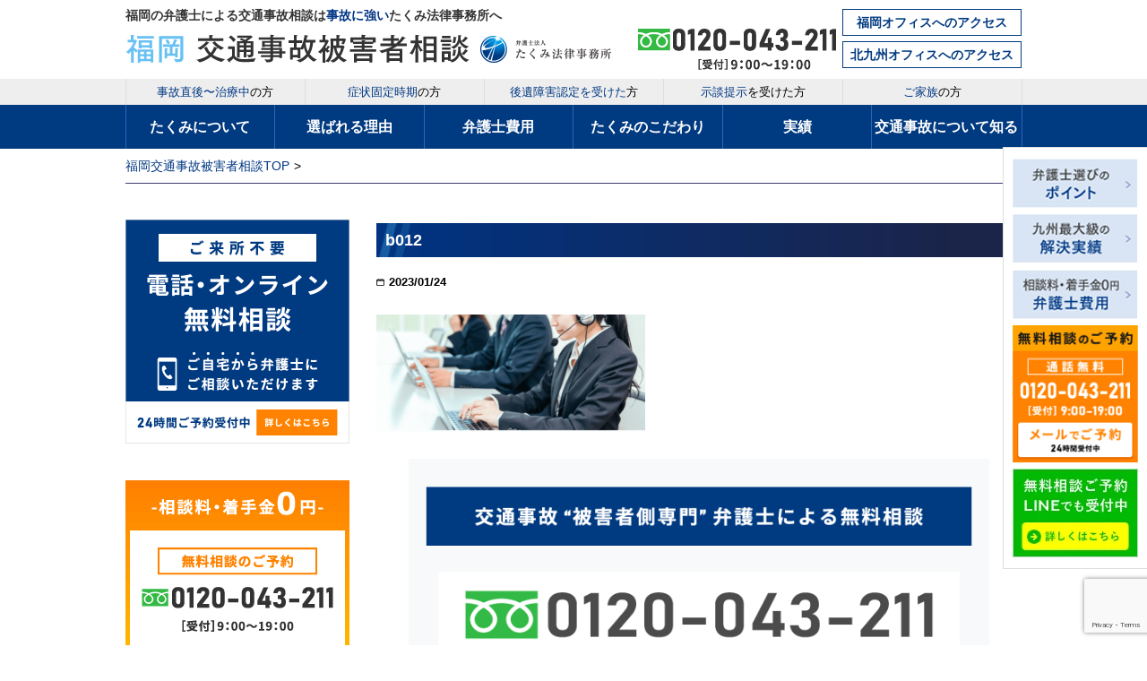

--- FILE ---
content_type: text/html; charset=UTF-8
request_url: https://www.miyata-kotsujiko.com/300/3006/property-damage/15076.html/attachment/b012
body_size: 16565
content:
<!DOCTYPE HTML>
<html lang="ja">
<head>
<!-- Google Tag Manager -->
<script data-type="lazy" data-src="[data-uri]"></script>
<!-- End Google Tag Manager -->

<meta charset="UTF-8">
<meta name="format-detection" content="telephone=no">
<meta name="google-site-verification" content="py0ML5V6_TWBPz_s4lK7fnLBL_-FP3S6YhtHcBAJ49M" />
<meta name="viewport" content="width=device-width,initial-scale=1.0,minimum-scale=1.0">
<meta name="description" content="【交通事故の無料相談】福岡の交通事故被害者側専門・弁護士法人たくみ法律事務所にご相談ください。相談実績10257件(2011-2023実績)。慰謝料や後遺障害認定、保険会社との交渉等をサポート。弁護士による無料電話相談も実施中。">
<meta name="keywords" content="交通事故,弁護士,福岡">


<meta property="og:title" content="b012｜交通事故を福岡の弁護士に無料相談【被害者側専門】たくみ法律事務所">
<meta property="og:type" content="article">
<meta property="og:url" content="https://www.miyata-kotsujiko.com/300/3006/property-damage/15076.html/attachment/b012">
<!--<meta property="og:image" content="https://www.miyata-kotsujiko.com/img/takumi_ogp.png">-->
<meta property="og:image" content="https://www.miyata-kotsujiko.com/wp-content/uploads/2022/10/thumbnail.webp">
<meta property="og:site_name" content="交通事故を福岡の弁護士に無料相談【被害者側専門】たくみ法律事務所">

<!-- alternateNameは推奨／複数可 -->
<script type="application/ld+json">
{
	"@context" : "https://schema.org",
	"@type" : "WebSite",
	"name" : "弁護士法人たくみ法律事務所",
	"alternateName" : ["Takumi Law Office"],
	"url" : "https://www.miyata-kotsujiko.com"
}
</script>	
	
<link rel="stylesheet" type="text/css" href="https://www.miyata-kotsujiko.com/wp-content/themes/law/css/style.css">


<link rel="canonical" href="https://www.miyata-kotsujiko.com/300/3006/property-damage/15076.html/attachment/b012" />

<script data-cfasync="false" data-no-defer="1" data-no-minify="1" data-no-optimize="1">var ewww_webp_supported=!1;function check_webp_feature(A,e){var w;e=void 0!==e?e:function(){},ewww_webp_supported?e(ewww_webp_supported):((w=new Image).onload=function(){ewww_webp_supported=0<w.width&&0<w.height,e&&e(ewww_webp_supported)},w.onerror=function(){e&&e(!1)},w.src="data:image/webp;base64,"+{alpha:"UklGRkoAAABXRUJQVlA4WAoAAAAQAAAAAAAAAAAAQUxQSAwAAAARBxAR/Q9ERP8DAABWUDggGAAAABQBAJ0BKgEAAQAAAP4AAA3AAP7mtQAAAA=="}[A])}check_webp_feature("alpha");</script><script data-cfasync="false" data-no-defer="1" data-no-minify="1" data-no-optimize="1">var Arrive=function(c,w){"use strict";if(c.MutationObserver&&"undefined"!=typeof HTMLElement){var r,a=0,u=(r=HTMLElement.prototype.matches||HTMLElement.prototype.webkitMatchesSelector||HTMLElement.prototype.mozMatchesSelector||HTMLElement.prototype.msMatchesSelector,{matchesSelector:function(e,t){return e instanceof HTMLElement&&r.call(e,t)},addMethod:function(e,t,r){var a=e[t];e[t]=function(){return r.length==arguments.length?r.apply(this,arguments):"function"==typeof a?a.apply(this,arguments):void 0}},callCallbacks:function(e,t){t&&t.options.onceOnly&&1==t.firedElems.length&&(e=[e[0]]);for(var r,a=0;r=e[a];a++)r&&r.callback&&r.callback.call(r.elem,r.elem);t&&t.options.onceOnly&&1==t.firedElems.length&&t.me.unbindEventWithSelectorAndCallback.call(t.target,t.selector,t.callback)},checkChildNodesRecursively:function(e,t,r,a){for(var i,n=0;i=e[n];n++)r(i,t,a)&&a.push({callback:t.callback,elem:i}),0<i.childNodes.length&&u.checkChildNodesRecursively(i.childNodes,t,r,a)},mergeArrays:function(e,t){var r,a={};for(r in e)e.hasOwnProperty(r)&&(a[r]=e[r]);for(r in t)t.hasOwnProperty(r)&&(a[r]=t[r]);return a},toElementsArray:function(e){return e=void 0!==e&&("number"!=typeof e.length||e===c)?[e]:e}}),e=(l.prototype.addEvent=function(e,t,r,a){a={target:e,selector:t,options:r,callback:a,firedElems:[]};return this._beforeAdding&&this._beforeAdding(a),this._eventsBucket.push(a),a},l.prototype.removeEvent=function(e){for(var t,r=this._eventsBucket.length-1;t=this._eventsBucket[r];r--)e(t)&&(this._beforeRemoving&&this._beforeRemoving(t),(t=this._eventsBucket.splice(r,1))&&t.length&&(t[0].callback=null))},l.prototype.beforeAdding=function(e){this._beforeAdding=e},l.prototype.beforeRemoving=function(e){this._beforeRemoving=e},l),t=function(i,n){var o=new e,l=this,s={fireOnAttributesModification:!1};return o.beforeAdding(function(t){var e=t.target;e!==c.document&&e!==c||(e=document.getElementsByTagName("html")[0]);var r=new MutationObserver(function(e){n.call(this,e,t)}),a=i(t.options);r.observe(e,a),t.observer=r,t.me=l}),o.beforeRemoving(function(e){e.observer.disconnect()}),this.bindEvent=function(e,t,r){t=u.mergeArrays(s,t);for(var a=u.toElementsArray(this),i=0;i<a.length;i++)o.addEvent(a[i],e,t,r)},this.unbindEvent=function(){var r=u.toElementsArray(this);o.removeEvent(function(e){for(var t=0;t<r.length;t++)if(this===w||e.target===r[t])return!0;return!1})},this.unbindEventWithSelectorOrCallback=function(r){var a=u.toElementsArray(this),i=r,e="function"==typeof r?function(e){for(var t=0;t<a.length;t++)if((this===w||e.target===a[t])&&e.callback===i)return!0;return!1}:function(e){for(var t=0;t<a.length;t++)if((this===w||e.target===a[t])&&e.selector===r)return!0;return!1};o.removeEvent(e)},this.unbindEventWithSelectorAndCallback=function(r,a){var i=u.toElementsArray(this);o.removeEvent(function(e){for(var t=0;t<i.length;t++)if((this===w||e.target===i[t])&&e.selector===r&&e.callback===a)return!0;return!1})},this},i=new function(){var s={fireOnAttributesModification:!1,onceOnly:!1,existing:!1};function n(e,t,r){return!(!u.matchesSelector(e,t.selector)||(e._id===w&&(e._id=a++),-1!=t.firedElems.indexOf(e._id)))&&(t.firedElems.push(e._id),!0)}var c=(i=new t(function(e){var t={attributes:!1,childList:!0,subtree:!0};return e.fireOnAttributesModification&&(t.attributes=!0),t},function(e,i){e.forEach(function(e){var t=e.addedNodes,r=e.target,a=[];null!==t&&0<t.length?u.checkChildNodesRecursively(t,i,n,a):"attributes"===e.type&&n(r,i)&&a.push({callback:i.callback,elem:r}),u.callCallbacks(a,i)})})).bindEvent;return i.bindEvent=function(e,t,r){t=void 0===r?(r=t,s):u.mergeArrays(s,t);var a=u.toElementsArray(this);if(t.existing){for(var i=[],n=0;n<a.length;n++)for(var o=a[n].querySelectorAll(e),l=0;l<o.length;l++)i.push({callback:r,elem:o[l]});if(t.onceOnly&&i.length)return r.call(i[0].elem,i[0].elem);setTimeout(u.callCallbacks,1,i)}c.call(this,e,t,r)},i},o=new function(){var a={};function i(e,t){return u.matchesSelector(e,t.selector)}var n=(o=new t(function(){return{childList:!0,subtree:!0}},function(e,r){e.forEach(function(e){var t=e.removedNodes,e=[];null!==t&&0<t.length&&u.checkChildNodesRecursively(t,r,i,e),u.callCallbacks(e,r)})})).bindEvent;return o.bindEvent=function(e,t,r){t=void 0===r?(r=t,a):u.mergeArrays(a,t),n.call(this,e,t,r)},o};d(HTMLElement.prototype),d(NodeList.prototype),d(HTMLCollection.prototype),d(HTMLDocument.prototype),d(Window.prototype);var n={};return s(i,n,"unbindAllArrive"),s(o,n,"unbindAllLeave"),n}function l(){this._eventsBucket=[],this._beforeAdding=null,this._beforeRemoving=null}function s(e,t,r){u.addMethod(t,r,e.unbindEvent),u.addMethod(t,r,e.unbindEventWithSelectorOrCallback),u.addMethod(t,r,e.unbindEventWithSelectorAndCallback)}function d(e){e.arrive=i.bindEvent,s(i,e,"unbindArrive"),e.leave=o.bindEvent,s(o,e,"unbindLeave")}}(window,void 0),ewww_webp_supported=!1;function check_webp_feature(e,t){var r;ewww_webp_supported?t(ewww_webp_supported):((r=new Image).onload=function(){ewww_webp_supported=0<r.width&&0<r.height,t(ewww_webp_supported)},r.onerror=function(){t(!1)},r.src="data:image/webp;base64,"+{alpha:"UklGRkoAAABXRUJQVlA4WAoAAAAQAAAAAAAAAAAAQUxQSAwAAAARBxAR/Q9ERP8DAABWUDggGAAAABQBAJ0BKgEAAQAAAP4AAA3AAP7mtQAAAA==",animation:"UklGRlIAAABXRUJQVlA4WAoAAAASAAAAAAAAAAAAQU5JTQYAAAD/////AABBTk1GJgAAAAAAAAAAAAAAAAAAAGQAAABWUDhMDQAAAC8AAAAQBxAREYiI/gcA"}[e])}function ewwwLoadImages(e){if(e){for(var t=document.querySelectorAll(".batch-image img, .image-wrapper a, .ngg-pro-masonry-item a, .ngg-galleria-offscreen-seo-wrapper a"),r=0,a=t.length;r<a;r++)ewwwAttr(t[r],"data-src",t[r].getAttribute("data-webp")),ewwwAttr(t[r],"data-thumbnail",t[r].getAttribute("data-webp-thumbnail"));for(var i=document.querySelectorAll("div.woocommerce-product-gallery__image"),r=0,a=i.length;r<a;r++)ewwwAttr(i[r],"data-thumb",i[r].getAttribute("data-webp-thumb"))}for(var n=document.querySelectorAll("video"),r=0,a=n.length;r<a;r++)ewwwAttr(n[r],"poster",e?n[r].getAttribute("data-poster-webp"):n[r].getAttribute("data-poster-image"));for(var o,l=document.querySelectorAll("img.ewww_webp_lazy_load"),r=0,a=l.length;r<a;r++)e&&(ewwwAttr(l[r],"data-lazy-srcset",l[r].getAttribute("data-lazy-srcset-webp")),ewwwAttr(l[r],"data-srcset",l[r].getAttribute("data-srcset-webp")),ewwwAttr(l[r],"data-lazy-src",l[r].getAttribute("data-lazy-src-webp")),ewwwAttr(l[r],"data-src",l[r].getAttribute("data-src-webp")),ewwwAttr(l[r],"data-orig-file",l[r].getAttribute("data-webp-orig-file")),ewwwAttr(l[r],"data-medium-file",l[r].getAttribute("data-webp-medium-file")),ewwwAttr(l[r],"data-large-file",l[r].getAttribute("data-webp-large-file")),null!=(o=l[r].getAttribute("srcset"))&&!1!==o&&o.includes("R0lGOD")&&ewwwAttr(l[r],"src",l[r].getAttribute("data-lazy-src-webp"))),l[r].className=l[r].className.replace(/\bewww_webp_lazy_load\b/,"");for(var s=document.querySelectorAll(".ewww_webp"),r=0,a=s.length;r<a;r++)e?(ewwwAttr(s[r],"srcset",s[r].getAttribute("data-srcset-webp")),ewwwAttr(s[r],"src",s[r].getAttribute("data-src-webp")),ewwwAttr(s[r],"data-orig-file",s[r].getAttribute("data-webp-orig-file")),ewwwAttr(s[r],"data-medium-file",s[r].getAttribute("data-webp-medium-file")),ewwwAttr(s[r],"data-large-file",s[r].getAttribute("data-webp-large-file")),ewwwAttr(s[r],"data-large_image",s[r].getAttribute("data-webp-large_image")),ewwwAttr(s[r],"data-src",s[r].getAttribute("data-webp-src"))):(ewwwAttr(s[r],"srcset",s[r].getAttribute("data-srcset-img")),ewwwAttr(s[r],"src",s[r].getAttribute("data-src-img"))),s[r].className=s[r].className.replace(/\bewww_webp\b/,"ewww_webp_loaded");window.jQuery&&jQuery.fn.isotope&&jQuery.fn.imagesLoaded&&(jQuery(".fusion-posts-container-infinite").imagesLoaded(function(){jQuery(".fusion-posts-container-infinite").hasClass("isotope")&&jQuery(".fusion-posts-container-infinite").isotope()}),jQuery(".fusion-portfolio:not(.fusion-recent-works) .fusion-portfolio-wrapper").imagesLoaded(function(){jQuery(".fusion-portfolio:not(.fusion-recent-works) .fusion-portfolio-wrapper").isotope()}))}function ewwwWebPInit(e){ewwwLoadImages(e),ewwwNggLoadGalleries(e),document.arrive(".ewww_webp",function(){ewwwLoadImages(e)}),document.arrive(".ewww_webp_lazy_load",function(){ewwwLoadImages(e)}),document.arrive("videos",function(){ewwwLoadImages(e)}),"loading"==document.readyState?document.addEventListener("DOMContentLoaded",ewwwJSONParserInit):("undefined"!=typeof galleries&&ewwwNggParseGalleries(e),ewwwWooParseVariations(e))}function ewwwAttr(e,t,r){null!=r&&!1!==r&&e.setAttribute(t,r)}function ewwwJSONParserInit(){"undefined"!=typeof galleries&&check_webp_feature("alpha",ewwwNggParseGalleries),check_webp_feature("alpha",ewwwWooParseVariations)}function ewwwWooParseVariations(e){if(e)for(var t=document.querySelectorAll("form.variations_form"),r=0,a=t.length;r<a;r++){var i=t[r].getAttribute("data-product_variations"),n=!1;try{for(var o in i=JSON.parse(i))void 0!==i[o]&&void 0!==i[o].image&&(void 0!==i[o].image.src_webp&&(i[o].image.src=i[o].image.src_webp,n=!0),void 0!==i[o].image.srcset_webp&&(i[o].image.srcset=i[o].image.srcset_webp,n=!0),void 0!==i[o].image.full_src_webp&&(i[o].image.full_src=i[o].image.full_src_webp,n=!0),void 0!==i[o].image.gallery_thumbnail_src_webp&&(i[o].image.gallery_thumbnail_src=i[o].image.gallery_thumbnail_src_webp,n=!0),void 0!==i[o].image.thumb_src_webp&&(i[o].image.thumb_src=i[o].image.thumb_src_webp,n=!0));n&&ewwwAttr(t[r],"data-product_variations",JSON.stringify(i))}catch(e){}}}function ewwwNggParseGalleries(e){if(e)for(var t in galleries){var r=galleries[t];galleries[t].images_list=ewwwNggParseImageList(r.images_list)}}function ewwwNggLoadGalleries(e){e&&document.addEventListener("ngg.galleria.themeadded",function(e,t){window.ngg_galleria._create_backup=window.ngg_galleria.create,window.ngg_galleria.create=function(e,t){var r=$(e).data("id");return galleries["gallery_"+r].images_list=ewwwNggParseImageList(galleries["gallery_"+r].images_list),window.ngg_galleria._create_backup(e,t)}})}function ewwwNggParseImageList(e){for(var t in e){var r=e[t];if(void 0!==r["image-webp"]&&(e[t].image=r["image-webp"],delete e[t]["image-webp"]),void 0!==r["thumb-webp"]&&(e[t].thumb=r["thumb-webp"],delete e[t]["thumb-webp"]),void 0!==r.full_image_webp&&(e[t].full_image=r.full_image_webp,delete e[t].full_image_webp),void 0!==r.srcsets)for(var a in r.srcsets)nggSrcset=r.srcsets[a],void 0!==r.srcsets[a+"-webp"]&&(e[t].srcsets[a]=r.srcsets[a+"-webp"],delete e[t].srcsets[a+"-webp"]);if(void 0!==r.full_srcsets)for(var i in r.full_srcsets)nggFSrcset=r.full_srcsets[i],void 0!==r.full_srcsets[i+"-webp"]&&(e[t].full_srcsets[i]=r.full_srcsets[i+"-webp"],delete e[t].full_srcsets[i+"-webp"])}return e}check_webp_feature("alpha",ewwwWebPInit);</script>	<style>img:is([sizes="auto" i], [sizes^="auto," i]) { contain-intrinsic-size: 3000px 1500px }</style>
	
		<!-- All in One SEO 4.8.7 - aioseo.com -->
		<title>b012 | 交通事故を福岡の弁護士に無料相談【被害者側専門】たくみ法律事務所</title>
	<meta name="robots" content="max-image-preview:large" />
	<meta name="author" content="siteadmin"/>
	<link rel="canonical" href="https://www.miyata-kotsujiko.com/300/3006/property-damage/15076.html/attachment/b012" />
	<meta name="generator" content="All in One SEO (AIOSEO) 4.8.7" />
		<meta property="og:locale" content="ja_JP" />
		<meta property="og:site_name" content="交通事故を福岡の弁護士に無料相談【被害者側専門】たくみ法律事務所  西鉄福岡(天神)駅 徒歩5分。福岡で交通事故のご相談は九州地方最大級の実績の弁護士法人たくみ法律事務所へ" />
		<meta property="og:type" content="article" />
		<meta property="og:title" content="b012 | 交通事故を福岡の弁護士に無料相談【被害者側専門】たくみ法律事務所" />
		<meta property="og:url" content="https://www.miyata-kotsujiko.com/300/3006/property-damage/15076.html/attachment/b012" />
		<meta property="article:published_time" content="2023-01-24T08:50:23+00:00" />
		<meta property="article:modified_time" content="2023-01-24T08:50:23+00:00" />
		<meta name="twitter:card" content="summary" />
		<meta name="twitter:title" content="b012 | 交通事故を福岡の弁護士に無料相談【被害者側専門】たくみ法律事務所" />
		<script type="application/ld+json" class="aioseo-schema">
			{"@context":"https:\/\/schema.org","@graph":[{"@type":"BreadcrumbList","@id":"https:\/\/www.miyata-kotsujiko.com\/300\/3006\/property-damage\/15076.html\/attachment\/b012#breadcrumblist","itemListElement":[{"@type":"ListItem","@id":"https:\/\/www.miyata-kotsujiko.com#listItem","position":1,"name":"Home","item":"https:\/\/www.miyata-kotsujiko.com","nextItem":{"@type":"ListItem","@id":"https:\/\/www.miyata-kotsujiko.com\/300\/3006\/property-damage\/15076.html\/attachment\/b012#listItem","name":"b012"}},{"@type":"ListItem","@id":"https:\/\/www.miyata-kotsujiko.com\/300\/3006\/property-damage\/15076.html\/attachment\/b012#listItem","position":2,"name":"b012","previousItem":{"@type":"ListItem","@id":"https:\/\/www.miyata-kotsujiko.com#listItem","name":"Home"}}]},{"@type":"ItemPage","@id":"https:\/\/www.miyata-kotsujiko.com\/300\/3006\/property-damage\/15076.html\/attachment\/b012#itempage","url":"https:\/\/www.miyata-kotsujiko.com\/300\/3006\/property-damage\/15076.html\/attachment\/b012","name":"b012 | \u4ea4\u901a\u4e8b\u6545\u3092\u798f\u5ca1\u306e\u5f01\u8b77\u58eb\u306b\u7121\u6599\u76f8\u8ac7\u3010\u88ab\u5bb3\u8005\u5074\u5c02\u9580\u3011\u305f\u304f\u307f\u6cd5\u5f8b\u4e8b\u52d9\u6240","inLanguage":"ja","isPartOf":{"@id":"https:\/\/www.miyata-kotsujiko.com\/#website"},"breadcrumb":{"@id":"https:\/\/www.miyata-kotsujiko.com\/300\/3006\/property-damage\/15076.html\/attachment\/b012#breadcrumblist"},"author":{"@id":"https:\/\/www.miyata-kotsujiko.com\/author\/siteadmin#author"},"creator":{"@id":"https:\/\/www.miyata-kotsujiko.com\/author\/siteadmin#author"},"datePublished":"2023-01-24T17:50:23+09:00","dateModified":"2023-01-24T17:50:23+09:00"},{"@type":"Organization","@id":"https:\/\/www.miyata-kotsujiko.com\/#organization","name":"\u4ea4\u901a\u4e8b\u6545\u3092\u798f\u5ca1\u306e\u5f01\u8b77\u58eb\u306b\u7121\u6599\u76f8\u8ac7\u3010\u88ab\u5bb3\u8005\u5074\u5c02\u9580\u3011\u305f\u304f\u307f\u6cd5\u5f8b\u4e8b\u52d9\u6240","description":"\u897f\u9244\u798f\u5ca1(\u5929\u795e)\u99c5 \u5f92\u6b695\u5206\u3002\u798f\u5ca1\u3067\u4ea4\u901a\u4e8b\u6545\u306e\u3054\u76f8\u8ac7\u306f\u4e5d\u5dde\u5730\u65b9\u6700\u5927\u7d1a\u306e\u5b9f\u7e3e\u306e\u5f01\u8b77\u58eb\u6cd5\u4eba\u305f\u304f\u307f\u6cd5\u5f8b\u4e8b\u52d9\u6240\u3078","url":"https:\/\/www.miyata-kotsujiko.com\/"},{"@type":"Person","@id":"https:\/\/www.miyata-kotsujiko.com\/author\/siteadmin#author","url":"https:\/\/www.miyata-kotsujiko.com\/author\/siteadmin","name":"siteadmin","image":{"@type":"ImageObject","@id":"https:\/\/www.miyata-kotsujiko.com\/300\/3006\/property-damage\/15076.html\/attachment\/b012#authorImage","url":"https:\/\/secure.gravatar.com\/avatar\/6940e75fa1f6065c33f0094fc588118328ce64ea687b6576c8182a326825bcd9?s=96&d=mm&r=g","width":96,"height":96,"caption":"siteadmin"}},{"@type":"WebSite","@id":"https:\/\/www.miyata-kotsujiko.com\/#website","url":"https:\/\/www.miyata-kotsujiko.com\/","name":"\u4ea4\u901a\u4e8b\u6545\u3092\u798f\u5ca1\u306e\u5f01\u8b77\u58eb\u306b\u7121\u6599\u76f8\u8ac7\u3010\u88ab\u5bb3\u8005\u5074\u5c02\u9580\u3011\u305f\u304f\u307f\u6cd5\u5f8b\u4e8b\u52d9\u6240","description":"\u897f\u9244\u798f\u5ca1(\u5929\u795e)\u99c5 \u5f92\u6b695\u5206\u3002\u798f\u5ca1\u3067\u4ea4\u901a\u4e8b\u6545\u306e\u3054\u76f8\u8ac7\u306f\u4e5d\u5dde\u5730\u65b9\u6700\u5927\u7d1a\u306e\u5b9f\u7e3e\u306e\u5f01\u8b77\u58eb\u6cd5\u4eba\u305f\u304f\u307f\u6cd5\u5f8b\u4e8b\u52d9\u6240\u3078","inLanguage":"ja","publisher":{"@id":"https:\/\/www.miyata-kotsujiko.com\/#organization"}}]}
		</script>
		<!-- All in One SEO -->

<style id='classic-theme-styles-inline-css' type='text/css'>
/*! This file is auto-generated */
.wp-block-button__link{color:#fff;background-color:#32373c;border-radius:9999px;box-shadow:none;text-decoration:none;padding:calc(.667em + 2px) calc(1.333em + 2px);font-size:1.125em}.wp-block-file__button{background:#32373c;color:#fff;text-decoration:none}
</style>
<style id='global-styles-inline-css' type='text/css'>
:root{--wp--preset--aspect-ratio--square: 1;--wp--preset--aspect-ratio--4-3: 4/3;--wp--preset--aspect-ratio--3-4: 3/4;--wp--preset--aspect-ratio--3-2: 3/2;--wp--preset--aspect-ratio--2-3: 2/3;--wp--preset--aspect-ratio--16-9: 16/9;--wp--preset--aspect-ratio--9-16: 9/16;--wp--preset--color--black: #000000;--wp--preset--color--cyan-bluish-gray: #abb8c3;--wp--preset--color--white: #ffffff;--wp--preset--color--pale-pink: #f78da7;--wp--preset--color--vivid-red: #cf2e2e;--wp--preset--color--luminous-vivid-orange: #ff6900;--wp--preset--color--luminous-vivid-amber: #fcb900;--wp--preset--color--light-green-cyan: #7bdcb5;--wp--preset--color--vivid-green-cyan: #00d084;--wp--preset--color--pale-cyan-blue: #8ed1fc;--wp--preset--color--vivid-cyan-blue: #0693e3;--wp--preset--color--vivid-purple: #9b51e0;--wp--preset--gradient--vivid-cyan-blue-to-vivid-purple: linear-gradient(135deg,rgba(6,147,227,1) 0%,rgb(155,81,224) 100%);--wp--preset--gradient--light-green-cyan-to-vivid-green-cyan: linear-gradient(135deg,rgb(122,220,180) 0%,rgb(0,208,130) 100%);--wp--preset--gradient--luminous-vivid-amber-to-luminous-vivid-orange: linear-gradient(135deg,rgba(252,185,0,1) 0%,rgba(255,105,0,1) 100%);--wp--preset--gradient--luminous-vivid-orange-to-vivid-red: linear-gradient(135deg,rgba(255,105,0,1) 0%,rgb(207,46,46) 100%);--wp--preset--gradient--very-light-gray-to-cyan-bluish-gray: linear-gradient(135deg,rgb(238,238,238) 0%,rgb(169,184,195) 100%);--wp--preset--gradient--cool-to-warm-spectrum: linear-gradient(135deg,rgb(74,234,220) 0%,rgb(151,120,209) 20%,rgb(207,42,186) 40%,rgb(238,44,130) 60%,rgb(251,105,98) 80%,rgb(254,248,76) 100%);--wp--preset--gradient--blush-light-purple: linear-gradient(135deg,rgb(255,206,236) 0%,rgb(152,150,240) 100%);--wp--preset--gradient--blush-bordeaux: linear-gradient(135deg,rgb(254,205,165) 0%,rgb(254,45,45) 50%,rgb(107,0,62) 100%);--wp--preset--gradient--luminous-dusk: linear-gradient(135deg,rgb(255,203,112) 0%,rgb(199,81,192) 50%,rgb(65,88,208) 100%);--wp--preset--gradient--pale-ocean: linear-gradient(135deg,rgb(255,245,203) 0%,rgb(182,227,212) 50%,rgb(51,167,181) 100%);--wp--preset--gradient--electric-grass: linear-gradient(135deg,rgb(202,248,128) 0%,rgb(113,206,126) 100%);--wp--preset--gradient--midnight: linear-gradient(135deg,rgb(2,3,129) 0%,rgb(40,116,252) 100%);--wp--preset--font-size--small: 13px;--wp--preset--font-size--medium: 20px;--wp--preset--font-size--large: 36px;--wp--preset--font-size--x-large: 42px;--wp--preset--spacing--20: 0.44rem;--wp--preset--spacing--30: 0.67rem;--wp--preset--spacing--40: 1rem;--wp--preset--spacing--50: 1.5rem;--wp--preset--spacing--60: 2.25rem;--wp--preset--spacing--70: 3.38rem;--wp--preset--spacing--80: 5.06rem;--wp--preset--shadow--natural: 6px 6px 9px rgba(0, 0, 0, 0.2);--wp--preset--shadow--deep: 12px 12px 50px rgba(0, 0, 0, 0.4);--wp--preset--shadow--sharp: 6px 6px 0px rgba(0, 0, 0, 0.2);--wp--preset--shadow--outlined: 6px 6px 0px -3px rgba(255, 255, 255, 1), 6px 6px rgba(0, 0, 0, 1);--wp--preset--shadow--crisp: 6px 6px 0px rgba(0, 0, 0, 1);}:where(.is-layout-flex){gap: 0.5em;}:where(.is-layout-grid){gap: 0.5em;}body .is-layout-flex{display: flex;}.is-layout-flex{flex-wrap: wrap;align-items: center;}.is-layout-flex > :is(*, div){margin: 0;}body .is-layout-grid{display: grid;}.is-layout-grid > :is(*, div){margin: 0;}:where(.wp-block-columns.is-layout-flex){gap: 2em;}:where(.wp-block-columns.is-layout-grid){gap: 2em;}:where(.wp-block-post-template.is-layout-flex){gap: 1.25em;}:where(.wp-block-post-template.is-layout-grid){gap: 1.25em;}.has-black-color{color: var(--wp--preset--color--black) !important;}.has-cyan-bluish-gray-color{color: var(--wp--preset--color--cyan-bluish-gray) !important;}.has-white-color{color: var(--wp--preset--color--white) !important;}.has-pale-pink-color{color: var(--wp--preset--color--pale-pink) !important;}.has-vivid-red-color{color: var(--wp--preset--color--vivid-red) !important;}.has-luminous-vivid-orange-color{color: var(--wp--preset--color--luminous-vivid-orange) !important;}.has-luminous-vivid-amber-color{color: var(--wp--preset--color--luminous-vivid-amber) !important;}.has-light-green-cyan-color{color: var(--wp--preset--color--light-green-cyan) !important;}.has-vivid-green-cyan-color{color: var(--wp--preset--color--vivid-green-cyan) !important;}.has-pale-cyan-blue-color{color: var(--wp--preset--color--pale-cyan-blue) !important;}.has-vivid-cyan-blue-color{color: var(--wp--preset--color--vivid-cyan-blue) !important;}.has-vivid-purple-color{color: var(--wp--preset--color--vivid-purple) !important;}.has-black-background-color{background-color: var(--wp--preset--color--black) !important;}.has-cyan-bluish-gray-background-color{background-color: var(--wp--preset--color--cyan-bluish-gray) !important;}.has-white-background-color{background-color: var(--wp--preset--color--white) !important;}.has-pale-pink-background-color{background-color: var(--wp--preset--color--pale-pink) !important;}.has-vivid-red-background-color{background-color: var(--wp--preset--color--vivid-red) !important;}.has-luminous-vivid-orange-background-color{background-color: var(--wp--preset--color--luminous-vivid-orange) !important;}.has-luminous-vivid-amber-background-color{background-color: var(--wp--preset--color--luminous-vivid-amber) !important;}.has-light-green-cyan-background-color{background-color: var(--wp--preset--color--light-green-cyan) !important;}.has-vivid-green-cyan-background-color{background-color: var(--wp--preset--color--vivid-green-cyan) !important;}.has-pale-cyan-blue-background-color{background-color: var(--wp--preset--color--pale-cyan-blue) !important;}.has-vivid-cyan-blue-background-color{background-color: var(--wp--preset--color--vivid-cyan-blue) !important;}.has-vivid-purple-background-color{background-color: var(--wp--preset--color--vivid-purple) !important;}.has-black-border-color{border-color: var(--wp--preset--color--black) !important;}.has-cyan-bluish-gray-border-color{border-color: var(--wp--preset--color--cyan-bluish-gray) !important;}.has-white-border-color{border-color: var(--wp--preset--color--white) !important;}.has-pale-pink-border-color{border-color: var(--wp--preset--color--pale-pink) !important;}.has-vivid-red-border-color{border-color: var(--wp--preset--color--vivid-red) !important;}.has-luminous-vivid-orange-border-color{border-color: var(--wp--preset--color--luminous-vivid-orange) !important;}.has-luminous-vivid-amber-border-color{border-color: var(--wp--preset--color--luminous-vivid-amber) !important;}.has-light-green-cyan-border-color{border-color: var(--wp--preset--color--light-green-cyan) !important;}.has-vivid-green-cyan-border-color{border-color: var(--wp--preset--color--vivid-green-cyan) !important;}.has-pale-cyan-blue-border-color{border-color: var(--wp--preset--color--pale-cyan-blue) !important;}.has-vivid-cyan-blue-border-color{border-color: var(--wp--preset--color--vivid-cyan-blue) !important;}.has-vivid-purple-border-color{border-color: var(--wp--preset--color--vivid-purple) !important;}.has-vivid-cyan-blue-to-vivid-purple-gradient-background{background: var(--wp--preset--gradient--vivid-cyan-blue-to-vivid-purple) !important;}.has-light-green-cyan-to-vivid-green-cyan-gradient-background{background: var(--wp--preset--gradient--light-green-cyan-to-vivid-green-cyan) !important;}.has-luminous-vivid-amber-to-luminous-vivid-orange-gradient-background{background: var(--wp--preset--gradient--luminous-vivid-amber-to-luminous-vivid-orange) !important;}.has-luminous-vivid-orange-to-vivid-red-gradient-background{background: var(--wp--preset--gradient--luminous-vivid-orange-to-vivid-red) !important;}.has-very-light-gray-to-cyan-bluish-gray-gradient-background{background: var(--wp--preset--gradient--very-light-gray-to-cyan-bluish-gray) !important;}.has-cool-to-warm-spectrum-gradient-background{background: var(--wp--preset--gradient--cool-to-warm-spectrum) !important;}.has-blush-light-purple-gradient-background{background: var(--wp--preset--gradient--blush-light-purple) !important;}.has-blush-bordeaux-gradient-background{background: var(--wp--preset--gradient--blush-bordeaux) !important;}.has-luminous-dusk-gradient-background{background: var(--wp--preset--gradient--luminous-dusk) !important;}.has-pale-ocean-gradient-background{background: var(--wp--preset--gradient--pale-ocean) !important;}.has-electric-grass-gradient-background{background: var(--wp--preset--gradient--electric-grass) !important;}.has-midnight-gradient-background{background: var(--wp--preset--gradient--midnight) !important;}.has-small-font-size{font-size: var(--wp--preset--font-size--small) !important;}.has-medium-font-size{font-size: var(--wp--preset--font-size--medium) !important;}.has-large-font-size{font-size: var(--wp--preset--font-size--large) !important;}.has-x-large-font-size{font-size: var(--wp--preset--font-size--x-large) !important;}
:where(.wp-block-post-template.is-layout-flex){gap: 1.25em;}:where(.wp-block-post-template.is-layout-grid){gap: 1.25em;}
:where(.wp-block-columns.is-layout-flex){gap: 2em;}:where(.wp-block-columns.is-layout-grid){gap: 2em;}
:root :where(.wp-block-pullquote){font-size: 1.5em;line-height: 1.6;}
</style>
<link rel='stylesheet' id='contact-form-7-css' href='https://www.miyata-kotsujiko.com/wp-content/plugins/contact-form-7/includes/css/styles.css?ver=6.1.2' type='text/css' media='all' />
<link rel='stylesheet' id='contact-form-7-confirm-css' href='https://www.miyata-kotsujiko.com/wp-content/plugins/contact-form-7-add-confirm/includes/css/styles.css?ver=5.1' type='text/css' media='all' />
<link rel='stylesheet' id='cf7cf-style-css' href='https://www.miyata-kotsujiko.com/wp-content/plugins/cf7-conditional-fields/style.css?ver=2.6.4' type='text/css' media='all' />
<link rel="https://api.w.org/" href="https://www.miyata-kotsujiko.com/wp-json/" /><link rel="alternate" title="JSON" type="application/json" href="https://www.miyata-kotsujiko.com/wp-json/wp/v2/media/15106" /><link rel="EditURI" type="application/rsd+xml" title="RSD" href="https://www.miyata-kotsujiko.com/xmlrpc.php?rsd" />
<meta name="generator" content="WordPress 6.8.3" />
<link rel='shortlink' href='https://www.miyata-kotsujiko.com/?p=15106' />
<link rel="alternate" title="oEmbed (JSON)" type="application/json+oembed" href="https://www.miyata-kotsujiko.com/wp-json/oembed/1.0/embed?url=https%3A%2F%2Fwww.miyata-kotsujiko.com%2F300%2F3006%2Fproperty-damage%2F15076.html%2Fattachment%2Fb012" />
<link rel="alternate" title="oEmbed (XML)" type="text/xml+oembed" href="https://www.miyata-kotsujiko.com/wp-json/oembed/1.0/embed?url=https%3A%2F%2Fwww.miyata-kotsujiko.com%2F300%2F3006%2Fproperty-damage%2F15076.html%2Fattachment%2Fb012&#038;format=xml" />
	<!-- Global site tag (gtag.js) - AdWords: 976115944 -->
<script async data-type="lazy" data-src="https://www.googletagmanager.com/gtag/js?id=AW-976115944"></script>
<script data-type="lazy" data-src="[data-uri]"></script>
</head>
<body>
<script data-cfasync="false" data-no-defer="1" data-no-minify="1" data-no-optimize="1">if(typeof ewww_webp_supported==="undefined"){var ewww_webp_supported=!1}if(ewww_webp_supported){document.body.classList.add("webp-support")}</script>
<!-- Google Tag Manager (noscript) -->
<noscript><iframe src="https://www.googletagmanager.com/ns.html?id=GTM-MLKX9PZ"
height="0" width="0" style="display:none;visibility:hidden"></iframe></noscript>
<!-- End Google Tag Manager (noscript) -->
<script async data-type="lazy" data-src="https://s.yimg.jp/images/listing/tool/cv/ytag.js"></script>
<script data-type="lazy" data-src="[data-uri]"></script>
<div id="container">
<header id="gHeader">
  <div class="inner comBox clearfix">
    <div class="lBox">
		<span class="head_txt">福岡の弁護士による交通事故相談は<span>事故に強い</span>たくみ法律事務所へ</span>

      <div class="pc clearfix">
        <div class="logo"><a href="https://www.miyata-kotsujiko.com"><img src="https://www.miyata-kotsujiko.com/wp-content/themes/law/img/common/logo.png" alt="福岡 交通事故被害者相談" width="542" height="32"></a></div>
        <div class="tel"><img src="https://www.miyata-kotsujiko.com/wp-content/themes/law/img/common/pc_tel.png" alt="0120-043-211" width="221" height="46"></div>
      </div>
      <div class="sp clearfix">
        <div class="logo"><a href="https://www.miyata-kotsujiko.com"><img src="https://www.miyata-kotsujiko.com/wp-content/themes/law/img/common/sp_logo01.png" width="223" height="37" alt="福岡 交通事故被害者相談"></a></div>
        <div class="tel"><a href="https://www.miyata-kotsujiko.com"><img src="https://www.miyata-kotsujiko.com/wp-content/themes/law/img/common/sp_logo02.png" width="101" height="42" alt="弁護士法人 たくみ法律事務所"></a></div>
      </div>
    </div>
    <div class="menu sp"><img src="https://www.miyata-kotsujiko.com/wp-content/themes/law/img/common/menu.png" width="48" height="96" alt="メニュー"></div>
    <ul class="rBox">
      <li><a href="https://www.miyata-kotsujiko.com/access">福岡オフィスへのアクセス</a></li><li><a href="https://www.takumi-kotsu-kitakyusyu.com/access/" target="_blank" rel="noopener">北九州オフィスへのアクセス</a></li>
    </ul>
  </div>
  <nav id="gNavi">
    <div class="navi01">
      <ul class="comBox clearfix">
        <li><a href="https://www.miyata-kotsujiko.com/10207/1001-2"><span>事故直後〜治療中</span>の方</a></li>
        <li><a href="https://www.miyata-kotsujiko.com/10207/1002-1"><span>症状固定時期</span>の方</a></li>
        <li><a href="https://www.miyata-kotsujiko.com/10207/1003"><span>後遺障害認定を受けた</span>方</a></li>
        <li><a href="https://www.miyata-kotsujiko.com/10207/1004"><span>示談提示</span>を受けた方</a></li>
        <li><a href="https://www.miyata-kotsujiko.com/10207/kazoku"><span>ご家族</span>の方</a></li>
      </ul>
    </div>
    <div class="navi02">
      <ul class="comBox clearfix">
        <li><a class="sub" href="https://www.miyata-kotsujiko.com/200">たくみについて</a>
                  <ul class="subNavi">
					  <li><a href="https://www.miyata-kotsujiko.com/200">事務所紹介</a></li>
					  <li><a href="https://www.miyata-kotsujiko.com/199">弁護士紹介</a></li>
					  <li><a href="https://www.miyata-kotsujiko.com/200/4001">動画一覧</a></li>
					  <li><a href="https://www.miyata-kotsujiko.com/200/207/10025">獲得判例</a></li>
					  <li><a href="https://www.miyata-kotsujiko.com/200/170">お客様との約束（方針）</a></li>
                      <li><a href="https://www.miyata-kotsujiko.com/195">ご相談の流れ</a></li>
					  <li><a href="https://www.miyata-kotsujiko.com/access">アクセス</a></li>
                    </ul>
                </li>
        <li><a class="sub" href="https://www.miyata-kotsujiko.com/reason">選ばれる理由</a>
                  <ul class="subNavi">
					  <li><a href="https://www.miyata-kotsujiko.com/case">圧倒的な解決実績</a></li>
					  <li><a href="https://www.miyata-kotsujiko.com/102092">豊富な医学知識</a></li>
					  <li><a href="https://www.miyata-kotsujiko.com/102091">業界トップクラスの技術</a></li>
					  <li><a href="https://www.miyata-kotsujiko.com/102094">豊富な講演実績</a></li>
					  <!--<li><a href="#">歴史</a></li>-->
					  <li><a href="https://www.miyata-kotsujiko.com/102093">親しみやすさ</a></li>
                    </ul>
                </li>
		  <li><a class="sub" href="https://www.miyata-kotsujiko.com/fee">弁護士費用</a>
			  				<ul class="subNavi">
					  <li><a href="https://www.miyata-kotsujiko.com/fee">弁護士費用</a></li>
					  <li><a href="https://www.miyata-kotsujiko.com/tokubetsuhousyuhiyogengakuseido">特別報酬費用減額制度</a></li>
                    </ul>
                </li>
        <li><a class="sub" href="https://www.miyata-kotsujiko.com/kodawari">たくみのこだわり</a>
                  <ul class="subNavi">
                      <li><a href="https://www.miyata-kotsujiko.com/kodawari">たくみのこだわり</a></li>
					  <li><a href="https://www.miyata-kotsujiko.com/203">弁護士コラム</a></li>
					  <li><a href="https://www.miyata-kotsujiko.com/flow">後遺障害等級認定サポート</a></li>
					  <li><a href="https://www.miyata-kotsujiko.com/200/170">お客様との約束（方針）</a></li>
                    </ul>
                </li>
        <li><a class="sub" href="https://www.miyata-kotsujiko.com/case">実績</a>
                  <ul class="subNavi">
					  <li><a href="https://www.miyata-kotsujiko.com/case">解決実績</a></li>
					  <li><a href="https://www.miyata-kotsujiko.com/200/207/10025">獲得判例</a></li>
					  <li><a href="https://www.miyata-kotsujiko.com/102093">満足度</a></li>
					  <li><a href="https://www.miyata-kotsujiko.com/102094">講演実績</a></li>
					  <li><a href="https://www.miyata-kotsujiko.com/175/175003">増額事例</a></li>
                    </ul>
                </li>
		  <li><a class="sub" href="https://www.miyata-kotsujiko.com/how-to-choose">交通事故について知る</a>
                  <ul class="subNavi">
                      <li><a href="https://www.miyata-kotsujiko.com/how-to-choose">弁護士の選び方</a></li>
                      <li><a href="https://www.miyata-kotsujiko.com/105">賠償金額の注意点</a></li>
                      <li><a href="https://www.miyata-kotsujiko.com/300/#02">後遺障害について</a></li>
					  <li><a href="https://www.miyata-kotsujiko.com/300/#03">休業損害について</a></li>
                      <li><a href="https://www.miyata-kotsujiko.com/300/#04">保険について</a></li>
                      <li><a href="https://www.miyata-kotsujiko.com/300/#05">慰謝料について</a></li>
                      <li><a href="https://www.miyata-kotsujiko.com/300/#08">過失割合について</a></li>
                      <li><a href="https://www.miyata-kotsujiko.com/300/#12">その他</a></li>
                    </ul>
                </li>
      </ul>
    </div>
  </nav>
</header><section id="main">
<!-- single -->
<div id="secound">
<div id="newsDetail">
<div id="pagePath">
<ul>
<li><a href="https://www.miyata-kotsujiko.com">福岡交通事故被害者相談TOP</a>&gt;</li>
<li></li></ul>
</div>

<div class="comBox clearfix">
<div id="conts">
<h1 class="SH1">b012</h1>
<time class="Time">
<ul>
<li><img src="[data-uri]" alt="公開日" width="16" height="16" data-src-img="/wp-content/uploads/2012/12/calendar.png" data-src-webp="/wp-content/uploads/2012/12/calendar.png.webp" data-eio="j" class="ewww_webp" /><noscript><img src="/wp-content/uploads/2012/12/calendar.png" alt="公開日" width="16" height="16" /></noscript>2023/01/24</li>
<li style="pading-left:15px;"></li>
</ul>
</time>
<br>
<p class="attachment"><a href='https://www.miyata-kotsujiko.com/wp-content/uploads/2023/01/b012.png'><img decoding="async" width="300" height="131" src="[data-uri]" data-lazy-type="image" data-lazy-src="https://www.miyata-kotsujiko.com/wp-content/uploads/2023/01/b012-300x131.png" class="lazy lazy-hidden attachment-medium size-medium ewww_webp_lazy_load" alt="" data-lazy-srcset="https://www.miyata-kotsujiko.com/wp-content/uploads/2023/01/b012-300x131.png 300w, https://www.miyata-kotsujiko.com/wp-content/uploads/2023/01/b012.png 640w" data-lazy-sizes="(max-width: 300px) 100vw, 300px" data-lazy-src-webp="https://www.miyata-kotsujiko.com/wp-content/uploads/2023/01/b012-300x131.png.webp" data-lazy-srcset-webp="https://www.miyata-kotsujiko.com/wp-content/uploads/2023/01/b012-300x131.png.webp 300w, https://www.miyata-kotsujiko.com/wp-content/uploads/2023/01/b012.png.webp 640w" /><noscript><img decoding="async" width="300" height="131" src="https://www.miyata-kotsujiko.com/wp-content/uploads/2023/01/b012-300x131.png" class="attachment-medium size-medium" alt="" srcset="https://www.miyata-kotsujiko.com/wp-content/uploads/2023/01/b012-300x131.png 300w, https://www.miyata-kotsujiko.com/wp-content/uploads/2023/01/b012.png 640w" sizes="(max-width: 300px) 100vw, 300px" /></noscript></a></p>
<!--<div class="bannerBox"><a href="https://www.miyata-kotsujiko.com/contact"><img src="https://www.miyata-kotsujiko.com/wp-content/themes/law/img/news/detail/banner01.jpg" alt="交通事故の無料相談のご予約 相談料　着手金　0円 無料相談のご予約 0120-043-211 新規予約専用ダイヤル 平日9時~19時 メールでのご予約はこちら" width="720" height="200"></a></div>-->
<div class="clear"></div>
<div class="respon">
<ul>
<li><a href="tel:0120043211"><img src="[data-uri]" alt="電話で問合せ" width="722" height="335" data-src-img="/wp-content/uploads/2020/06/kabu-tel.png" data-src-webp="/wp-content/uploads/2020/06/kabu-tel.png.webp" data-eio="j" class="ewww_webp" /><noscript><img src="/wp-content/uploads/2020/06/kabu-tel.png" alt="電話で問合せ" width="722" height="335" /></noscript></a></li>
<li><a href="/contact"><img src="[data-uri]" alt="メールで問合せ" width="722" height="199" data-src-img="/wp-content/uploads/2020/06/kabu-mail.png" data-src-webp="/wp-content/uploads/2020/06/kabu-mail.png.webp" data-eio="j" class="ewww_webp" /><noscript><img src="/wp-content/uploads/2020/06/kabu-mail.png" alt="メールで問合せ" width="722" height="199" /></noscript></a></li>
<li><a href="https://lin.ee/mSkj178"><img src="[data-uri]" alt="LINEで問合せ" width="722" height="209" data-src-img="/wp-content/uploads/2020/06/kabu-line.png" data-src-webp="/wp-content/uploads/2020/06/kabu-line.png.webp" data-eio="j" class="ewww_webp" /><noscript><img src="/wp-content/uploads/2020/06/kabu-line.png" alt="LINEで問合せ" width="722" height="209" /></noscript></a></li>
</ul>
</div>

<h2 class="SH1">おすすめコンテンツ</h2>
<div id="recom">
<dl>
<dt><a href="https://www.miyata-kotsujiko.com/flow"><img class="reco" alt="後遺障害等級認定サポート" src="https://www.miyata-kotsujiko.com/img/reco_01.png" width="353" height="127" /></a></dt>
</dl>
<dl>
<dt><a href="https://www.miyata-kotsujiko.com/how-to-choose"><img class="reco" alt="弁護士選びのポイント" src="https://www.miyata-kotsujiko.com/img/reco_02.png" width="353" height="127" /></a></dt>
</dl>
<dl>
<dt><a href="https://www.miyata-kotsujiko.com/195"><img class="reco" alt="ご相談の流れ" src="https://www.miyata-kotsujiko.com/img/reco_03.png" width="353" height="127" /></a></dt>
</dl>
<dl>
<dt><a href="https://www.miyata-kotsujiko.com/210"><img class="reco" alt="弁護士費用" src="https://www.miyata-kotsujiko.com/img/reco_04.png" width="353" height="127" /></a></dt>
</dl>
</div>

<script data-type="lazy" data-src="[data-uri]"></script>

<iframe width="100%" height="300" class="youtube" data-src="https://www.youtube.com/embed/MXyyDygxblA" frameborder="0" allow="autoplay; encrypted-media" allowfullscreen></iframe></div>
<div id="sideBar">
<div class="clearfix">
    <div class="lBox">
        <ul class="link01">
            <li><a href="https://www.miyata-kotsujiko.com/news/business-day/tel-online-soudan"><img src="https://www.miyata-kotsujiko.com/img/tel-onlinesodan.png" alt="ご自宅から弁護士にご相談いただけます" width="250" height="250"></a></li>
        </ul>
		<ul class="link01 mb0">
            <li><img loading="lazy" src="https://www.miyata-kotsujiko.com/wp-content/themes/law/img/common/side_img01.png" alt="相談料・着手金0円！無料相談のご予約" width="250" height="193"></li>
			<li><a href="https://www.miyata-kotsujiko.com/contact/"><img loading="lazy" class="pc" src="https://www.miyata-kotsujiko.com/wp-content/themes/law/img/common/side_img07.png" width="250" height="96" alt="0120-043-211 新規予約専用ダイヤル　平日9時~19時 お問い合わせ"><img loading="lazy" class="sp" src="https://www.miyata-kotsujiko.com/wp-content/themes/law/img/common/side_img06.png" width="250" height="188" alt="0120-043-211 新規予約専用ダイヤル　平日9時~19時 お問い合わせ"></a></li>
        </ul>
    </div>
    <div class="rBox">
 <!--       <ul class="link01">
			<li><a href="https://www.miyata-kotsujiko.com/100/10206/"><img src="https://www.miyata-kotsujiko.com/wp-content/themes/law/img/common/side_img03.png" alt="事前予約制 無料電話相談"></a></li>
        </ul>-->
        <ul class="link01">
            <li><a href="https://www.miyata-kotsujiko.com/105/3005/3001011-1"><img src="[data-uri]" alt="失敗しないために!弁護士比較サイトの注意点" width="250" height="85"  data-src-img="https://www.miyata-kotsujiko.com/wp-content/themes/law/img/common/side_img04.png" data-src-webp="https://www.miyata-kotsujiko.com/wp-content/themes/law/img/common/side_img04.png.webp" data-eio="j" class="ewww_webp"><noscript><img src="https://www.miyata-kotsujiko.com/wp-content/themes/law/img/common/side_img04.png" alt="失敗しないために!弁護士比較サイトの注意点" width="250" height="85" ></noscript></a></li>
        </ul>
<ul class="link01">
<li><a href="https://www.miyata-kotsujiko.com/115-125"><img src="https://www.miyata-kotsujiko.com/img/mutiuti_side.jpg" alt="むちうちの注意点" width="250" height="85" ></a></li>
</ul>
<ul class="link01">
<li><a href="/200/207/10025"><img src="[data-uri]" alt="トップクラスの技術力" width="250" height="121"  data-src-img="/wp-content/uploads/2022/07/topclass.jpg" data-src-webp="/wp-content/uploads/2022/07/topclass.jpg.webp" data-eio="j" class="ewww_webp"><noscript><img src="/wp-content/uploads/2022/07/topclass.jpg" alt="トップクラスの技術力" width="250" height="121" ></noscript></a></li>
</ul>
		<ul class="link01">
			<li><a href="https://www.miyata-kotsujiko.com/flow"><img src="https://www.miyata-kotsujiko.com/wp-content/themes/law/img/common/side_img05.png" alt="弁護士による後遺障害等級認定サポート" width="250" height="126"></a></li>
        </ul>
    </div>
</div>
				<form role="search" method="get" id="searchform" action="https://www.miyata-kotsujiko.com/">
				<div id="search"><input class="inputsearch" type="text" name="s" id="s" placeholder="サイト内検索" value="">
					<input type="image" src="https://www.miyata-kotsujiko.com/wp-content/themes/law/img/common/icon01.png" alt="検索" id="searchsubmit"  value="Search" /></div>
				</form>
<div class="sInnerBox">
    <h2 class="h2Ttl">CONTENTS MENU</h2>
    <ul class="sNavList">
        <li><a href="https://www.miyata-kotsujiko.com/100">交通事故問題でお悩みの方へ</a></li>
        <li><a href="https://www.miyata-kotsujiko.com/10207">今、あなたに必要なサポートは？</a></li>
        <li><a href="https://www.miyata-kotsujiko.com/10208">交通事故の専門家への相談のポイント</a></li>
        <li><a href="https://www.miyata-kotsujiko.com/102090">九州最大級の相談実績</a></li>
        <li><a href="https://www.miyata-kotsujiko.com/102091">業界トップクラスの技術</a></li>
        <li><a href="https://www.miyata-kotsujiko.com/102092">深い医学知識と強力なネットワーク</a></li>
		<li><a href="https://www.miyata-kotsujiko.com/102093">顧客満足度96.6％の実績</a></li>
        <li><a href="https://www.miyata-kotsujiko.com/102094">専門家からも評価されるノウハウ</a></li>
        <li><a href="https://www.miyata-kotsujiko.com/1120">高次脳機能障害と福岡の弁護士</a></li>
        <li><a href="https://www.miyata-kotsujiko.com/115">後遺障害とは</a></li>
        <li><a href="https://www.miyata-kotsujiko.com/160">裁判手続について</a></li>
        <li><a href="https://www.miyata-kotsujiko.com/11241">スタッフ紹介</a></li>
        <li><a href="https://www.miyata-kotsujiko.com/203">事務所コラム</a></li>
        <li><a href="https://www.miyata-kotsujiko.com/197">小冊子プレゼント</a></li>
        <li><a href="https://www.miyata-kotsujiko.com/access">アクセスマップ</a></li>
        <li><a href="https://www.miyata-kotsujiko.com/sitemap">サイトマップ</a></li>
    </ul>
</div>
<div class="sInnerBox sInnerBox01">
    <h2 class="h2Ttl">ACCESS</h2>
    <div class="photo"><img src="https://www.miyata-kotsujiko.com/wp-content/themes/law/img/common/s_photo01.jpg" alt="福岡オフィス外観" width="250" heigt="166"></div>
    <p class="sTtl">福岡オフィス</p>
    <p class="text">福岡県福岡市中央区渡辺通<br>3丁目6-15<br>TT天神南ビル10階<a href="https://goo.gl/maps/q9WKvXfZMCbWT7B19" target="_blank">[MAP]</a></p>
    <div class="photo"><img src="https://www.miyata-kotsujiko.com/wp-content/themes/law/img/common/s_photo02.jpg" alt="北九州オフィス外観" width="250" heigt="166"></div>
    <p class="sTtl">北九州オフィス</p>
    <p>福岡県北九州市小倉北区米町<br>1丁目1番1号<br>小倉駅前ひびきビル8階<a href="https://goo.gl/maps/ZYi9msAdXXyZGRqf9" target="_blank">[MAP]</a></p>
</div>
</div></div>
</div>
</div>
</section>
<ul class="sideLink">
		<li><a href="https://www.miyata-kotsujiko.com/how-to-choose"><img loading="lazy" src="https://www.miyata-kotsujiko.com/wp-content/themes/law/img/common/link04.png" alt="弁護士選びのポイント" width="140" height="55"></a></li>
		<li><a href="https://www.miyata-kotsujiko.com/case"><img loading="lazy" src="https://www.miyata-kotsujiko.com/wp-content/themes/law/img/common/link05.png" alt="九州地方最大級の実績" width="140" height="55"></a></li>
		<li><a href="https://www.miyata-kotsujiko.com/210"><img loading="lazy" src="https://www.miyata-kotsujiko.com/wp-content/themes/law/img/common/link06.png" alt="弁護士費用" width="140" height="55"></a></li>
		<li><a href="https://www.miyata-kotsujiko.com/contact"><img loading="lazy" src="https://www.miyata-kotsujiko.com/wp-content/themes/law/img/common/link07.png" alt="無料相談のご予約・お問い合わせはこちら" width="140" height="153"></a></li>
		<li><a href="https://www.miyata-kotsujiko.com/line-sodan"><img loading="lazy" src="[data-uri]" alt="LINEでお問い合わせ" width="140" height="99" data-src-img="https://www.miyata-kotsujiko.com/wp-content/themes/law/img/common/line-btnpc.jpg" data-src-webp="https://www.miyata-kotsujiko.com/wp-content/themes/law/img/common/line-btnpc.jpg.webp" data-eio="j" class="ewww_webp"><noscript><img loading="lazy" src="https://www.miyata-kotsujiko.com/wp-content/themes/law/img/common/line-btnpc.jpg" alt="LINEでお問い合わせ" width="140" height="99"></noscript></a></li>
	</ul>

<footer id="gFooter" class="id-15106">
<div class="pageTop"><a href="#container">▲　TOP</a></div>
<div class="comBox clearfix">
<div class="lBox">	
<div class="logo"><a href="https://www.miyata-kotsujiko.com"><img loading="lazy" src="https://www.miyata-kotsujiko.com/wp-content/themes/law/img/common/logo_footer.png" width="220" height="45" alt="弁護士法人 たくみ法律事務所"></a></div>
<p style="font-size:0.8rem; line-height:1.5;">運営：弁護士法人たくみ法律事務所（福岡県弁護士会所属）<br>代表弁護士：宮田卓弥（登録番号29660）<br>住所：〒810-0004 福岡市中央区渡辺通3丁目6-15 <br class="sp">　TT天神南ビル10階<br class="pc">代表番号：092-724-4848</p>
</div>

<div class="rBox">
<div class="tel"><img loading="lazy" src="https://www.miyata-kotsujiko.com/wp-content/themes/law/img/common/img_tel02.png" alt="0120-043-211 平日：9時～19時/土日祝：8時～20時" width="227" height="50"></div>
<div class="contact"><a href="https://www.miyata-kotsujiko.com/contact"><img loading="lazy" src="https://www.miyata-kotsujiko.com/wp-content/themes/law/img/common/img_contact.png" alt="お問い合わせ" width="220" height="43"></a></div>
</div>

<div class="footerContents">
<div class="fsp">
<ul>
<li><a href="/contact"><img loading="lazy"  src="[data-uri]" alt="WEB予約" width="135" height="120" data-src-img="/wp-content/uploads/2022/11/f-c-mail.png" data-src-webp="/wp-content/uploads/2022/11/f-c-mail.png.webp" data-eio="j" class="ewww_webp" /><noscript><img loading="lazy"  src="/wp-content/uploads/2022/11/f-c-mail.png" alt="WEB予約" width="135" height="120" /></noscript></a></li>
<li><a href="https://lin.ee/mSkj178"><img loading="lazy"  src="[data-uri]" alt="LINEで予約" width="135" height="120" data-src-img="/wp-content/uploads/2022/11/f-c-line.png" data-src-webp="/wp-content/uploads/2022/11/f-c-line.png.webp" data-eio="j" class="ewww_webp" /><noscript><img loading="lazy"  src="/wp-content/uploads/2022/11/f-c-line.png" alt="LINEで予約" width="135" height="120" /></noscript></a></li>
<li><a href="tel:0120043211" onclick="ga('send','event','click','tel-tap');"><img loading="lazy"  src="[data-uri]" alt="電話で予約" width="370" height="120" data-src-img="/wp-content/uploads/2022/11/f-c-tel.png" data-src-webp="/wp-content/uploads/2022/11/f-c-tel.png.webp" data-eio="j" class="ewww_webp" /><noscript><img loading="lazy"  src="/wp-content/uploads/2022/11/f-c-tel.png" alt="電話で予約" width="370" height="120" /></noscript></a></li>
</ul>
</div>
</div>
</div>
<div class="copyright">
<p class="comBox">Copyright&copy;2018 弁護士法人たくみ法律事務所　All Rights Reserved.</p>
<div class="Designed">Managed by <a href="https://takumi-ltd.jp/" target="_blank" rel="noopener">Takumi-ltd.</a></div>
</div>
</footer>

<link href="https://www.miyata-kotsujiko.com/wp-content/themes/law/style.css" rel="stylesheet" type="text/css">

<link rel="stylesheet" type="text/css" href="https://www.miyata-kotsujiko.com/wp-content/themes/law/css/lower.css">

<!--<script src="https://ajax.googleapis.com/ajax/libs/jquery/1.8.3/jquery.min.js"></script>-->
<script src="https://ajax.googleapis.com/ajax/libs/jquery/3.6.1/jquery.min.js"></script>
<script src="https://www.miyata-kotsujiko.com/wp-content/themes/law/js/jquery.matchHeight.js"></script>
<script src="https://www.miyata-kotsujiko.com/wp-content/themes/law/js/common.js"></script>
<script type="text/javascript">
$(function(){
    if ( window.matchMedia( '(min-width: 768px)' ).matches ) {
    $('.scroll').each(
    function()
    {
      $(this).jScrollPane(
        {
          showArrows: false,
          animateScroll: true,
        }
      );
      var api = $(this).data('jsp');
      var throttleTimeout;
      $(window).bind(
        'resize',
        function()
        {
          if (!throttleTimeout) {
            throttleTimeout = setTimeout(
              function()
              {
                api.reinitialise();
                throttleTimeout = null;
              },
              50
            );
          }
        }
      );
    }
  )
    } else {
    var topBtn = $('.footerContents');    
    topBtn.hide();
    $(window).scroll(function () {
        if ($(this).scrollTop() > 300) {
            topBtn.fadeIn();
        } else {
            topBtn.fadeOut();
        }
    });
    }
} );

$(function(){
  $('.tabBox').hide();
  $('.tabBox').eq(0).show();

  $('.tabUl li a').click(function(){
    var ind=$(this).parent('li').index();
    $(this).parent('li').addClass('on').siblings().removeClass('on');
    $('.tabBox').hide();
    $('.tabBox:eq('+ind+')').show();
    return false;
  });

  $('#main .sec01 li').matchHeight();


});
</script>

<script type="text/javascript">
      // // モーダルが１個の場合
      // $(function () {
      //
      //   // モーダルのボタンをクリックした時
      //   $('.modal_btn').click(function(){
      //       $('.modal_box').fadeIn(); // モーダルを表示する
      //   });
      //
      //   // ×やモーダルの背景をクリックした時
      //   $('.modal_close , .modal_bg').click(function(){
      //     $('.modal_box').fadeOut();　// モーダルを非表示にする
      //   });
      // });
      
      // モーダルが複数ある場合
      $(function () {
      
        // モーダルのボタンをクリックした時
        $('.modal_trigger .modal_btn').on('click', function() {
          var btnIndex = $(this).index(); // 何番目のモーダルボタンかを取得
          $('.modal_area .modal_box').eq(btnIndex).fadeIn(); // クリックしたモーダルボタンと同じ番目のモーダルを表示する
        });
      
        // ×やモーダルの背景をクリックした時
        $('.modal_close , .modal_bg').click(function(){
          $('.modal_box').fadeOut(); // モーダルを非表示にする
        });
      });
</script>

<script id="tagjs" type="text/javascript">
  (function () {
    var tagjs = document.createElement("script");
    var s = document.getElementsByTagName("script")[0];
    tagjs.async = true;
    tagjs.src = "//s.yjtag.jp/tag.js#site=w8GegwR";
    s.parentNode.insertBefore(tagjs, s);
  }());
</script>
<script id="tagjs" type="text/javascript">
  (function () {
    var tagjs = document.createElement("script");
    var s = document.getElementsByTagName("script")[0];
    tagjs.async = true;
    tagjs.src = "//s.yjtag.jp/tag.js#site=w8GegwR";
    s.parentNode.insertBefore(tagjs, s);
  }());
</script>
<noscript>
  <iframe src="//b.yjtag.jp/iframe?c=w8GegwR" width="1" height="1" frameborder="0" scrolling="no" marginheight="0" marginwidth="0"></iframe>
</noscript>
<script type="speculationrules">
{"prefetch":[{"source":"document","where":{"and":[{"href_matches":"\/*"},{"not":{"href_matches":["\/wp-*.php","\/wp-admin\/*","\/wp-content\/uploads\/*","\/wp-content\/*","\/wp-content\/plugins\/*","\/wp-content\/themes\/law\/*","\/*\\?(.+)"]}},{"not":{"selector_matches":"a[rel~=\"nofollow\"]"}},{"not":{"selector_matches":".no-prefetch, .no-prefetch a"}}]},"eagerness":"conservative"}]}
</script>
<script type="text/javascript" src="https://www.miyata-kotsujiko.com/wp-includes/js/dist/hooks.min.js?ver=4d63a3d491d11ffd8ac6" id="wp-hooks-js"></script>
<script type="text/javascript" src="https://www.miyata-kotsujiko.com/wp-includes/js/dist/i18n.min.js?ver=5e580eb46a90c2b997e6" id="wp-i18n-js"></script>
<script type="text/javascript" id="wp-i18n-js-after">
/* <![CDATA[ */
wp.i18n.setLocaleData( { 'text direction\u0004ltr': [ 'ltr' ] } );
/* ]]> */
</script>
<script type="text/javascript" src="https://www.miyata-kotsujiko.com/wp-content/plugins/contact-form-7/includes/swv/js/index.js?ver=6.1.2" id="swv-js"></script>
<script type="text/javascript" id="contact-form-7-js-translations">
/* <![CDATA[ */
( function( domain, translations ) {
	var localeData = translations.locale_data[ domain ] || translations.locale_data.messages;
	localeData[""].domain = domain;
	wp.i18n.setLocaleData( localeData, domain );
} )( "contact-form-7", {"translation-revision-date":"2025-09-30 07:44:19+0000","generator":"GlotPress\/4.0.1","domain":"messages","locale_data":{"messages":{"":{"domain":"messages","plural-forms":"nplurals=1; plural=0;","lang":"ja_JP"},"This contact form is placed in the wrong place.":["\u3053\u306e\u30b3\u30f3\u30bf\u30af\u30c8\u30d5\u30a9\u30fc\u30e0\u306f\u9593\u9055\u3063\u305f\u4f4d\u7f6e\u306b\u7f6e\u304b\u308c\u3066\u3044\u307e\u3059\u3002"],"Error:":["\u30a8\u30e9\u30fc:"]}},"comment":{"reference":"includes\/js\/index.js"}} );
/* ]]> */
</script>
<script type="text/javascript" id="contact-form-7-js-before">
/* <![CDATA[ */
var wpcf7 = {
    "api": {
        "root": "https:\/\/www.miyata-kotsujiko.com\/wp-json\/",
        "namespace": "contact-form-7\/v1"
    }
};
/* ]]> */
</script>
<script type="text/javascript" src="https://www.miyata-kotsujiko.com/wp-content/plugins/contact-form-7/includes/js/index.js?ver=6.1.2" id="contact-form-7-js"></script>
<script type="text/javascript" src="https://www.miyata-kotsujiko.com/wp-content/plugins/bj-lazy-load/js/bj-lazy-load.min.js?ver=2" id="BJLL-js"></script>
<script type="text/javascript" src="https://www.google.com/recaptcha/api.js?render=6Le-JOMqAAAAACmXHO0RexessVS4JomCtjKC2oLo&amp;ver=3.0" id="google-recaptcha-js"></script>
<script type="text/javascript" src="https://www.miyata-kotsujiko.com/wp-includes/js/dist/vendor/wp-polyfill.min.js?ver=3.15.0" id="wp-polyfill-js"></script>
<script type="text/javascript" id="wpcf7-recaptcha-js-before">
/* <![CDATA[ */
var wpcf7_recaptcha = {
    "sitekey": "6Le-JOMqAAAAACmXHO0RexessVS4JomCtjKC2oLo",
    "actions": {
        "homepage": "homepage",
        "contactform": "contactform"
    }
};
/* ]]> */
</script>
<script type="text/javascript" src="https://www.miyata-kotsujiko.com/wp-content/plugins/contact-form-7/modules/recaptcha/index.js?ver=6.1.2" id="wpcf7-recaptcha-js"></script>
<script type="text/javascript" id="flying-scripts">const loadScriptsTimer=setTimeout(loadScripts,5*1000);const userInteractionEvents=['click', 'mousemove', 'keydown', 'touchstart', 'touchmove', 'wheel'];userInteractionEvents.forEach(function(event){window.addEventListener(event,triggerScriptLoader,{passive:!0})});function triggerScriptLoader(){loadScripts();clearTimeout(loadScriptsTimer);userInteractionEvents.forEach(function(event){window.removeEventListener(event,triggerScriptLoader,{passive:!0})})}
function loadScripts(){document.querySelectorAll("script[data-type='lazy']").forEach(function(elem){elem.setAttribute("src",elem.getAttribute("data-src"))})}</script>
    
<!-- Shortcodes Ultimate custom CSS - start -->
<style type="text/css">
su-accordion.base{   margin:0 auto;
    padding : 13px 5px;
    color: #ffba47;
    font-weight: bold;
    background: #fff2cc;
    cursor :pointer;
}
</style>
<!-- Shortcodes Ultimate custom CSS - end -->
</body>
</html>

--- FILE ---
content_type: text/html; charset=utf-8
request_url: https://www.google.com/recaptcha/api2/anchor?ar=1&k=6Le-JOMqAAAAACmXHO0RexessVS4JomCtjKC2oLo&co=aHR0cHM6Ly93d3cubWl5YXRhLWtvdHN1amlrby5jb206NDQz&hl=en&v=PoyoqOPhxBO7pBk68S4YbpHZ&size=invisible&anchor-ms=20000&execute-ms=30000&cb=zewrv3tccnri
body_size: 48889
content:
<!DOCTYPE HTML><html dir="ltr" lang="en"><head><meta http-equiv="Content-Type" content="text/html; charset=UTF-8">
<meta http-equiv="X-UA-Compatible" content="IE=edge">
<title>reCAPTCHA</title>
<style type="text/css">
/* cyrillic-ext */
@font-face {
  font-family: 'Roboto';
  font-style: normal;
  font-weight: 400;
  font-stretch: 100%;
  src: url(//fonts.gstatic.com/s/roboto/v48/KFO7CnqEu92Fr1ME7kSn66aGLdTylUAMa3GUBHMdazTgWw.woff2) format('woff2');
  unicode-range: U+0460-052F, U+1C80-1C8A, U+20B4, U+2DE0-2DFF, U+A640-A69F, U+FE2E-FE2F;
}
/* cyrillic */
@font-face {
  font-family: 'Roboto';
  font-style: normal;
  font-weight: 400;
  font-stretch: 100%;
  src: url(//fonts.gstatic.com/s/roboto/v48/KFO7CnqEu92Fr1ME7kSn66aGLdTylUAMa3iUBHMdazTgWw.woff2) format('woff2');
  unicode-range: U+0301, U+0400-045F, U+0490-0491, U+04B0-04B1, U+2116;
}
/* greek-ext */
@font-face {
  font-family: 'Roboto';
  font-style: normal;
  font-weight: 400;
  font-stretch: 100%;
  src: url(//fonts.gstatic.com/s/roboto/v48/KFO7CnqEu92Fr1ME7kSn66aGLdTylUAMa3CUBHMdazTgWw.woff2) format('woff2');
  unicode-range: U+1F00-1FFF;
}
/* greek */
@font-face {
  font-family: 'Roboto';
  font-style: normal;
  font-weight: 400;
  font-stretch: 100%;
  src: url(//fonts.gstatic.com/s/roboto/v48/KFO7CnqEu92Fr1ME7kSn66aGLdTylUAMa3-UBHMdazTgWw.woff2) format('woff2');
  unicode-range: U+0370-0377, U+037A-037F, U+0384-038A, U+038C, U+038E-03A1, U+03A3-03FF;
}
/* math */
@font-face {
  font-family: 'Roboto';
  font-style: normal;
  font-weight: 400;
  font-stretch: 100%;
  src: url(//fonts.gstatic.com/s/roboto/v48/KFO7CnqEu92Fr1ME7kSn66aGLdTylUAMawCUBHMdazTgWw.woff2) format('woff2');
  unicode-range: U+0302-0303, U+0305, U+0307-0308, U+0310, U+0312, U+0315, U+031A, U+0326-0327, U+032C, U+032F-0330, U+0332-0333, U+0338, U+033A, U+0346, U+034D, U+0391-03A1, U+03A3-03A9, U+03B1-03C9, U+03D1, U+03D5-03D6, U+03F0-03F1, U+03F4-03F5, U+2016-2017, U+2034-2038, U+203C, U+2040, U+2043, U+2047, U+2050, U+2057, U+205F, U+2070-2071, U+2074-208E, U+2090-209C, U+20D0-20DC, U+20E1, U+20E5-20EF, U+2100-2112, U+2114-2115, U+2117-2121, U+2123-214F, U+2190, U+2192, U+2194-21AE, U+21B0-21E5, U+21F1-21F2, U+21F4-2211, U+2213-2214, U+2216-22FF, U+2308-230B, U+2310, U+2319, U+231C-2321, U+2336-237A, U+237C, U+2395, U+239B-23B7, U+23D0, U+23DC-23E1, U+2474-2475, U+25AF, U+25B3, U+25B7, U+25BD, U+25C1, U+25CA, U+25CC, U+25FB, U+266D-266F, U+27C0-27FF, U+2900-2AFF, U+2B0E-2B11, U+2B30-2B4C, U+2BFE, U+3030, U+FF5B, U+FF5D, U+1D400-1D7FF, U+1EE00-1EEFF;
}
/* symbols */
@font-face {
  font-family: 'Roboto';
  font-style: normal;
  font-weight: 400;
  font-stretch: 100%;
  src: url(//fonts.gstatic.com/s/roboto/v48/KFO7CnqEu92Fr1ME7kSn66aGLdTylUAMaxKUBHMdazTgWw.woff2) format('woff2');
  unicode-range: U+0001-000C, U+000E-001F, U+007F-009F, U+20DD-20E0, U+20E2-20E4, U+2150-218F, U+2190, U+2192, U+2194-2199, U+21AF, U+21E6-21F0, U+21F3, U+2218-2219, U+2299, U+22C4-22C6, U+2300-243F, U+2440-244A, U+2460-24FF, U+25A0-27BF, U+2800-28FF, U+2921-2922, U+2981, U+29BF, U+29EB, U+2B00-2BFF, U+4DC0-4DFF, U+FFF9-FFFB, U+10140-1018E, U+10190-1019C, U+101A0, U+101D0-101FD, U+102E0-102FB, U+10E60-10E7E, U+1D2C0-1D2D3, U+1D2E0-1D37F, U+1F000-1F0FF, U+1F100-1F1AD, U+1F1E6-1F1FF, U+1F30D-1F30F, U+1F315, U+1F31C, U+1F31E, U+1F320-1F32C, U+1F336, U+1F378, U+1F37D, U+1F382, U+1F393-1F39F, U+1F3A7-1F3A8, U+1F3AC-1F3AF, U+1F3C2, U+1F3C4-1F3C6, U+1F3CA-1F3CE, U+1F3D4-1F3E0, U+1F3ED, U+1F3F1-1F3F3, U+1F3F5-1F3F7, U+1F408, U+1F415, U+1F41F, U+1F426, U+1F43F, U+1F441-1F442, U+1F444, U+1F446-1F449, U+1F44C-1F44E, U+1F453, U+1F46A, U+1F47D, U+1F4A3, U+1F4B0, U+1F4B3, U+1F4B9, U+1F4BB, U+1F4BF, U+1F4C8-1F4CB, U+1F4D6, U+1F4DA, U+1F4DF, U+1F4E3-1F4E6, U+1F4EA-1F4ED, U+1F4F7, U+1F4F9-1F4FB, U+1F4FD-1F4FE, U+1F503, U+1F507-1F50B, U+1F50D, U+1F512-1F513, U+1F53E-1F54A, U+1F54F-1F5FA, U+1F610, U+1F650-1F67F, U+1F687, U+1F68D, U+1F691, U+1F694, U+1F698, U+1F6AD, U+1F6B2, U+1F6B9-1F6BA, U+1F6BC, U+1F6C6-1F6CF, U+1F6D3-1F6D7, U+1F6E0-1F6EA, U+1F6F0-1F6F3, U+1F6F7-1F6FC, U+1F700-1F7FF, U+1F800-1F80B, U+1F810-1F847, U+1F850-1F859, U+1F860-1F887, U+1F890-1F8AD, U+1F8B0-1F8BB, U+1F8C0-1F8C1, U+1F900-1F90B, U+1F93B, U+1F946, U+1F984, U+1F996, U+1F9E9, U+1FA00-1FA6F, U+1FA70-1FA7C, U+1FA80-1FA89, U+1FA8F-1FAC6, U+1FACE-1FADC, U+1FADF-1FAE9, U+1FAF0-1FAF8, U+1FB00-1FBFF;
}
/* vietnamese */
@font-face {
  font-family: 'Roboto';
  font-style: normal;
  font-weight: 400;
  font-stretch: 100%;
  src: url(//fonts.gstatic.com/s/roboto/v48/KFO7CnqEu92Fr1ME7kSn66aGLdTylUAMa3OUBHMdazTgWw.woff2) format('woff2');
  unicode-range: U+0102-0103, U+0110-0111, U+0128-0129, U+0168-0169, U+01A0-01A1, U+01AF-01B0, U+0300-0301, U+0303-0304, U+0308-0309, U+0323, U+0329, U+1EA0-1EF9, U+20AB;
}
/* latin-ext */
@font-face {
  font-family: 'Roboto';
  font-style: normal;
  font-weight: 400;
  font-stretch: 100%;
  src: url(//fonts.gstatic.com/s/roboto/v48/KFO7CnqEu92Fr1ME7kSn66aGLdTylUAMa3KUBHMdazTgWw.woff2) format('woff2');
  unicode-range: U+0100-02BA, U+02BD-02C5, U+02C7-02CC, U+02CE-02D7, U+02DD-02FF, U+0304, U+0308, U+0329, U+1D00-1DBF, U+1E00-1E9F, U+1EF2-1EFF, U+2020, U+20A0-20AB, U+20AD-20C0, U+2113, U+2C60-2C7F, U+A720-A7FF;
}
/* latin */
@font-face {
  font-family: 'Roboto';
  font-style: normal;
  font-weight: 400;
  font-stretch: 100%;
  src: url(//fonts.gstatic.com/s/roboto/v48/KFO7CnqEu92Fr1ME7kSn66aGLdTylUAMa3yUBHMdazQ.woff2) format('woff2');
  unicode-range: U+0000-00FF, U+0131, U+0152-0153, U+02BB-02BC, U+02C6, U+02DA, U+02DC, U+0304, U+0308, U+0329, U+2000-206F, U+20AC, U+2122, U+2191, U+2193, U+2212, U+2215, U+FEFF, U+FFFD;
}
/* cyrillic-ext */
@font-face {
  font-family: 'Roboto';
  font-style: normal;
  font-weight: 500;
  font-stretch: 100%;
  src: url(//fonts.gstatic.com/s/roboto/v48/KFO7CnqEu92Fr1ME7kSn66aGLdTylUAMa3GUBHMdazTgWw.woff2) format('woff2');
  unicode-range: U+0460-052F, U+1C80-1C8A, U+20B4, U+2DE0-2DFF, U+A640-A69F, U+FE2E-FE2F;
}
/* cyrillic */
@font-face {
  font-family: 'Roboto';
  font-style: normal;
  font-weight: 500;
  font-stretch: 100%;
  src: url(//fonts.gstatic.com/s/roboto/v48/KFO7CnqEu92Fr1ME7kSn66aGLdTylUAMa3iUBHMdazTgWw.woff2) format('woff2');
  unicode-range: U+0301, U+0400-045F, U+0490-0491, U+04B0-04B1, U+2116;
}
/* greek-ext */
@font-face {
  font-family: 'Roboto';
  font-style: normal;
  font-weight: 500;
  font-stretch: 100%;
  src: url(//fonts.gstatic.com/s/roboto/v48/KFO7CnqEu92Fr1ME7kSn66aGLdTylUAMa3CUBHMdazTgWw.woff2) format('woff2');
  unicode-range: U+1F00-1FFF;
}
/* greek */
@font-face {
  font-family: 'Roboto';
  font-style: normal;
  font-weight: 500;
  font-stretch: 100%;
  src: url(//fonts.gstatic.com/s/roboto/v48/KFO7CnqEu92Fr1ME7kSn66aGLdTylUAMa3-UBHMdazTgWw.woff2) format('woff2');
  unicode-range: U+0370-0377, U+037A-037F, U+0384-038A, U+038C, U+038E-03A1, U+03A3-03FF;
}
/* math */
@font-face {
  font-family: 'Roboto';
  font-style: normal;
  font-weight: 500;
  font-stretch: 100%;
  src: url(//fonts.gstatic.com/s/roboto/v48/KFO7CnqEu92Fr1ME7kSn66aGLdTylUAMawCUBHMdazTgWw.woff2) format('woff2');
  unicode-range: U+0302-0303, U+0305, U+0307-0308, U+0310, U+0312, U+0315, U+031A, U+0326-0327, U+032C, U+032F-0330, U+0332-0333, U+0338, U+033A, U+0346, U+034D, U+0391-03A1, U+03A3-03A9, U+03B1-03C9, U+03D1, U+03D5-03D6, U+03F0-03F1, U+03F4-03F5, U+2016-2017, U+2034-2038, U+203C, U+2040, U+2043, U+2047, U+2050, U+2057, U+205F, U+2070-2071, U+2074-208E, U+2090-209C, U+20D0-20DC, U+20E1, U+20E5-20EF, U+2100-2112, U+2114-2115, U+2117-2121, U+2123-214F, U+2190, U+2192, U+2194-21AE, U+21B0-21E5, U+21F1-21F2, U+21F4-2211, U+2213-2214, U+2216-22FF, U+2308-230B, U+2310, U+2319, U+231C-2321, U+2336-237A, U+237C, U+2395, U+239B-23B7, U+23D0, U+23DC-23E1, U+2474-2475, U+25AF, U+25B3, U+25B7, U+25BD, U+25C1, U+25CA, U+25CC, U+25FB, U+266D-266F, U+27C0-27FF, U+2900-2AFF, U+2B0E-2B11, U+2B30-2B4C, U+2BFE, U+3030, U+FF5B, U+FF5D, U+1D400-1D7FF, U+1EE00-1EEFF;
}
/* symbols */
@font-face {
  font-family: 'Roboto';
  font-style: normal;
  font-weight: 500;
  font-stretch: 100%;
  src: url(//fonts.gstatic.com/s/roboto/v48/KFO7CnqEu92Fr1ME7kSn66aGLdTylUAMaxKUBHMdazTgWw.woff2) format('woff2');
  unicode-range: U+0001-000C, U+000E-001F, U+007F-009F, U+20DD-20E0, U+20E2-20E4, U+2150-218F, U+2190, U+2192, U+2194-2199, U+21AF, U+21E6-21F0, U+21F3, U+2218-2219, U+2299, U+22C4-22C6, U+2300-243F, U+2440-244A, U+2460-24FF, U+25A0-27BF, U+2800-28FF, U+2921-2922, U+2981, U+29BF, U+29EB, U+2B00-2BFF, U+4DC0-4DFF, U+FFF9-FFFB, U+10140-1018E, U+10190-1019C, U+101A0, U+101D0-101FD, U+102E0-102FB, U+10E60-10E7E, U+1D2C0-1D2D3, U+1D2E0-1D37F, U+1F000-1F0FF, U+1F100-1F1AD, U+1F1E6-1F1FF, U+1F30D-1F30F, U+1F315, U+1F31C, U+1F31E, U+1F320-1F32C, U+1F336, U+1F378, U+1F37D, U+1F382, U+1F393-1F39F, U+1F3A7-1F3A8, U+1F3AC-1F3AF, U+1F3C2, U+1F3C4-1F3C6, U+1F3CA-1F3CE, U+1F3D4-1F3E0, U+1F3ED, U+1F3F1-1F3F3, U+1F3F5-1F3F7, U+1F408, U+1F415, U+1F41F, U+1F426, U+1F43F, U+1F441-1F442, U+1F444, U+1F446-1F449, U+1F44C-1F44E, U+1F453, U+1F46A, U+1F47D, U+1F4A3, U+1F4B0, U+1F4B3, U+1F4B9, U+1F4BB, U+1F4BF, U+1F4C8-1F4CB, U+1F4D6, U+1F4DA, U+1F4DF, U+1F4E3-1F4E6, U+1F4EA-1F4ED, U+1F4F7, U+1F4F9-1F4FB, U+1F4FD-1F4FE, U+1F503, U+1F507-1F50B, U+1F50D, U+1F512-1F513, U+1F53E-1F54A, U+1F54F-1F5FA, U+1F610, U+1F650-1F67F, U+1F687, U+1F68D, U+1F691, U+1F694, U+1F698, U+1F6AD, U+1F6B2, U+1F6B9-1F6BA, U+1F6BC, U+1F6C6-1F6CF, U+1F6D3-1F6D7, U+1F6E0-1F6EA, U+1F6F0-1F6F3, U+1F6F7-1F6FC, U+1F700-1F7FF, U+1F800-1F80B, U+1F810-1F847, U+1F850-1F859, U+1F860-1F887, U+1F890-1F8AD, U+1F8B0-1F8BB, U+1F8C0-1F8C1, U+1F900-1F90B, U+1F93B, U+1F946, U+1F984, U+1F996, U+1F9E9, U+1FA00-1FA6F, U+1FA70-1FA7C, U+1FA80-1FA89, U+1FA8F-1FAC6, U+1FACE-1FADC, U+1FADF-1FAE9, U+1FAF0-1FAF8, U+1FB00-1FBFF;
}
/* vietnamese */
@font-face {
  font-family: 'Roboto';
  font-style: normal;
  font-weight: 500;
  font-stretch: 100%;
  src: url(//fonts.gstatic.com/s/roboto/v48/KFO7CnqEu92Fr1ME7kSn66aGLdTylUAMa3OUBHMdazTgWw.woff2) format('woff2');
  unicode-range: U+0102-0103, U+0110-0111, U+0128-0129, U+0168-0169, U+01A0-01A1, U+01AF-01B0, U+0300-0301, U+0303-0304, U+0308-0309, U+0323, U+0329, U+1EA0-1EF9, U+20AB;
}
/* latin-ext */
@font-face {
  font-family: 'Roboto';
  font-style: normal;
  font-weight: 500;
  font-stretch: 100%;
  src: url(//fonts.gstatic.com/s/roboto/v48/KFO7CnqEu92Fr1ME7kSn66aGLdTylUAMa3KUBHMdazTgWw.woff2) format('woff2');
  unicode-range: U+0100-02BA, U+02BD-02C5, U+02C7-02CC, U+02CE-02D7, U+02DD-02FF, U+0304, U+0308, U+0329, U+1D00-1DBF, U+1E00-1E9F, U+1EF2-1EFF, U+2020, U+20A0-20AB, U+20AD-20C0, U+2113, U+2C60-2C7F, U+A720-A7FF;
}
/* latin */
@font-face {
  font-family: 'Roboto';
  font-style: normal;
  font-weight: 500;
  font-stretch: 100%;
  src: url(//fonts.gstatic.com/s/roboto/v48/KFO7CnqEu92Fr1ME7kSn66aGLdTylUAMa3yUBHMdazQ.woff2) format('woff2');
  unicode-range: U+0000-00FF, U+0131, U+0152-0153, U+02BB-02BC, U+02C6, U+02DA, U+02DC, U+0304, U+0308, U+0329, U+2000-206F, U+20AC, U+2122, U+2191, U+2193, U+2212, U+2215, U+FEFF, U+FFFD;
}
/* cyrillic-ext */
@font-face {
  font-family: 'Roboto';
  font-style: normal;
  font-weight: 900;
  font-stretch: 100%;
  src: url(//fonts.gstatic.com/s/roboto/v48/KFO7CnqEu92Fr1ME7kSn66aGLdTylUAMa3GUBHMdazTgWw.woff2) format('woff2');
  unicode-range: U+0460-052F, U+1C80-1C8A, U+20B4, U+2DE0-2DFF, U+A640-A69F, U+FE2E-FE2F;
}
/* cyrillic */
@font-face {
  font-family: 'Roboto';
  font-style: normal;
  font-weight: 900;
  font-stretch: 100%;
  src: url(//fonts.gstatic.com/s/roboto/v48/KFO7CnqEu92Fr1ME7kSn66aGLdTylUAMa3iUBHMdazTgWw.woff2) format('woff2');
  unicode-range: U+0301, U+0400-045F, U+0490-0491, U+04B0-04B1, U+2116;
}
/* greek-ext */
@font-face {
  font-family: 'Roboto';
  font-style: normal;
  font-weight: 900;
  font-stretch: 100%;
  src: url(//fonts.gstatic.com/s/roboto/v48/KFO7CnqEu92Fr1ME7kSn66aGLdTylUAMa3CUBHMdazTgWw.woff2) format('woff2');
  unicode-range: U+1F00-1FFF;
}
/* greek */
@font-face {
  font-family: 'Roboto';
  font-style: normal;
  font-weight: 900;
  font-stretch: 100%;
  src: url(//fonts.gstatic.com/s/roboto/v48/KFO7CnqEu92Fr1ME7kSn66aGLdTylUAMa3-UBHMdazTgWw.woff2) format('woff2');
  unicode-range: U+0370-0377, U+037A-037F, U+0384-038A, U+038C, U+038E-03A1, U+03A3-03FF;
}
/* math */
@font-face {
  font-family: 'Roboto';
  font-style: normal;
  font-weight: 900;
  font-stretch: 100%;
  src: url(//fonts.gstatic.com/s/roboto/v48/KFO7CnqEu92Fr1ME7kSn66aGLdTylUAMawCUBHMdazTgWw.woff2) format('woff2');
  unicode-range: U+0302-0303, U+0305, U+0307-0308, U+0310, U+0312, U+0315, U+031A, U+0326-0327, U+032C, U+032F-0330, U+0332-0333, U+0338, U+033A, U+0346, U+034D, U+0391-03A1, U+03A3-03A9, U+03B1-03C9, U+03D1, U+03D5-03D6, U+03F0-03F1, U+03F4-03F5, U+2016-2017, U+2034-2038, U+203C, U+2040, U+2043, U+2047, U+2050, U+2057, U+205F, U+2070-2071, U+2074-208E, U+2090-209C, U+20D0-20DC, U+20E1, U+20E5-20EF, U+2100-2112, U+2114-2115, U+2117-2121, U+2123-214F, U+2190, U+2192, U+2194-21AE, U+21B0-21E5, U+21F1-21F2, U+21F4-2211, U+2213-2214, U+2216-22FF, U+2308-230B, U+2310, U+2319, U+231C-2321, U+2336-237A, U+237C, U+2395, U+239B-23B7, U+23D0, U+23DC-23E1, U+2474-2475, U+25AF, U+25B3, U+25B7, U+25BD, U+25C1, U+25CA, U+25CC, U+25FB, U+266D-266F, U+27C0-27FF, U+2900-2AFF, U+2B0E-2B11, U+2B30-2B4C, U+2BFE, U+3030, U+FF5B, U+FF5D, U+1D400-1D7FF, U+1EE00-1EEFF;
}
/* symbols */
@font-face {
  font-family: 'Roboto';
  font-style: normal;
  font-weight: 900;
  font-stretch: 100%;
  src: url(//fonts.gstatic.com/s/roboto/v48/KFO7CnqEu92Fr1ME7kSn66aGLdTylUAMaxKUBHMdazTgWw.woff2) format('woff2');
  unicode-range: U+0001-000C, U+000E-001F, U+007F-009F, U+20DD-20E0, U+20E2-20E4, U+2150-218F, U+2190, U+2192, U+2194-2199, U+21AF, U+21E6-21F0, U+21F3, U+2218-2219, U+2299, U+22C4-22C6, U+2300-243F, U+2440-244A, U+2460-24FF, U+25A0-27BF, U+2800-28FF, U+2921-2922, U+2981, U+29BF, U+29EB, U+2B00-2BFF, U+4DC0-4DFF, U+FFF9-FFFB, U+10140-1018E, U+10190-1019C, U+101A0, U+101D0-101FD, U+102E0-102FB, U+10E60-10E7E, U+1D2C0-1D2D3, U+1D2E0-1D37F, U+1F000-1F0FF, U+1F100-1F1AD, U+1F1E6-1F1FF, U+1F30D-1F30F, U+1F315, U+1F31C, U+1F31E, U+1F320-1F32C, U+1F336, U+1F378, U+1F37D, U+1F382, U+1F393-1F39F, U+1F3A7-1F3A8, U+1F3AC-1F3AF, U+1F3C2, U+1F3C4-1F3C6, U+1F3CA-1F3CE, U+1F3D4-1F3E0, U+1F3ED, U+1F3F1-1F3F3, U+1F3F5-1F3F7, U+1F408, U+1F415, U+1F41F, U+1F426, U+1F43F, U+1F441-1F442, U+1F444, U+1F446-1F449, U+1F44C-1F44E, U+1F453, U+1F46A, U+1F47D, U+1F4A3, U+1F4B0, U+1F4B3, U+1F4B9, U+1F4BB, U+1F4BF, U+1F4C8-1F4CB, U+1F4D6, U+1F4DA, U+1F4DF, U+1F4E3-1F4E6, U+1F4EA-1F4ED, U+1F4F7, U+1F4F9-1F4FB, U+1F4FD-1F4FE, U+1F503, U+1F507-1F50B, U+1F50D, U+1F512-1F513, U+1F53E-1F54A, U+1F54F-1F5FA, U+1F610, U+1F650-1F67F, U+1F687, U+1F68D, U+1F691, U+1F694, U+1F698, U+1F6AD, U+1F6B2, U+1F6B9-1F6BA, U+1F6BC, U+1F6C6-1F6CF, U+1F6D3-1F6D7, U+1F6E0-1F6EA, U+1F6F0-1F6F3, U+1F6F7-1F6FC, U+1F700-1F7FF, U+1F800-1F80B, U+1F810-1F847, U+1F850-1F859, U+1F860-1F887, U+1F890-1F8AD, U+1F8B0-1F8BB, U+1F8C0-1F8C1, U+1F900-1F90B, U+1F93B, U+1F946, U+1F984, U+1F996, U+1F9E9, U+1FA00-1FA6F, U+1FA70-1FA7C, U+1FA80-1FA89, U+1FA8F-1FAC6, U+1FACE-1FADC, U+1FADF-1FAE9, U+1FAF0-1FAF8, U+1FB00-1FBFF;
}
/* vietnamese */
@font-face {
  font-family: 'Roboto';
  font-style: normal;
  font-weight: 900;
  font-stretch: 100%;
  src: url(//fonts.gstatic.com/s/roboto/v48/KFO7CnqEu92Fr1ME7kSn66aGLdTylUAMa3OUBHMdazTgWw.woff2) format('woff2');
  unicode-range: U+0102-0103, U+0110-0111, U+0128-0129, U+0168-0169, U+01A0-01A1, U+01AF-01B0, U+0300-0301, U+0303-0304, U+0308-0309, U+0323, U+0329, U+1EA0-1EF9, U+20AB;
}
/* latin-ext */
@font-face {
  font-family: 'Roboto';
  font-style: normal;
  font-weight: 900;
  font-stretch: 100%;
  src: url(//fonts.gstatic.com/s/roboto/v48/KFO7CnqEu92Fr1ME7kSn66aGLdTylUAMa3KUBHMdazTgWw.woff2) format('woff2');
  unicode-range: U+0100-02BA, U+02BD-02C5, U+02C7-02CC, U+02CE-02D7, U+02DD-02FF, U+0304, U+0308, U+0329, U+1D00-1DBF, U+1E00-1E9F, U+1EF2-1EFF, U+2020, U+20A0-20AB, U+20AD-20C0, U+2113, U+2C60-2C7F, U+A720-A7FF;
}
/* latin */
@font-face {
  font-family: 'Roboto';
  font-style: normal;
  font-weight: 900;
  font-stretch: 100%;
  src: url(//fonts.gstatic.com/s/roboto/v48/KFO7CnqEu92Fr1ME7kSn66aGLdTylUAMa3yUBHMdazQ.woff2) format('woff2');
  unicode-range: U+0000-00FF, U+0131, U+0152-0153, U+02BB-02BC, U+02C6, U+02DA, U+02DC, U+0304, U+0308, U+0329, U+2000-206F, U+20AC, U+2122, U+2191, U+2193, U+2212, U+2215, U+FEFF, U+FFFD;
}

</style>
<link rel="stylesheet" type="text/css" href="https://www.gstatic.com/recaptcha/releases/PoyoqOPhxBO7pBk68S4YbpHZ/styles__ltr.css">
<script nonce="U3CyJYN-2iinWiGtGrbyKg" type="text/javascript">window['__recaptcha_api'] = 'https://www.google.com/recaptcha/api2/';</script>
<script type="text/javascript" src="https://www.gstatic.com/recaptcha/releases/PoyoqOPhxBO7pBk68S4YbpHZ/recaptcha__en.js" nonce="U3CyJYN-2iinWiGtGrbyKg">
      
    </script></head>
<body><div id="rc-anchor-alert" class="rc-anchor-alert"></div>
<input type="hidden" id="recaptcha-token" value="[base64]">
<script type="text/javascript" nonce="U3CyJYN-2iinWiGtGrbyKg">
      recaptcha.anchor.Main.init("[\x22ainput\x22,[\x22bgdata\x22,\x22\x22,\[base64]/[base64]/[base64]/bmV3IHJbeF0oY1swXSk6RT09Mj9uZXcgclt4XShjWzBdLGNbMV0pOkU9PTM/bmV3IHJbeF0oY1swXSxjWzFdLGNbMl0pOkU9PTQ/[base64]/[base64]/[base64]/[base64]/[base64]/[base64]/[base64]/[base64]\x22,\[base64]\\u003d\x22,\x22wrMXMMOyI8OYw5nDrCnCgMOEwqHCsHbDpD0zb8O4ScKaY8Khw5gcwq/Doic/FsO2w4nCg20+G8OCwqDDu8OQLMKdw53DlsONw51pakhswooHAsK3w5rDshQawqvDnm/CowLDtsKTw5MPZ8KVwrVSJjRFw53DpExwTWUdTcKXUcOjXhTChlHCuGsrJQsUw7jCs0IJI8KvH8O1ZBjDj05TPsKtw7MsasOPwqVyfMKhwrTCg1ANQl9TDDsNKsKow7TDrsKdRsKsw5l4w7vCvDTCkzhNw5/CvWrCjsKWwrodwrHDmmvCnFJvwoQ+w7TDvBY9woQrw5nCvUvCvRR/MW5lSTh5wqjCp8OLIMKNbCABX8OTwp/CmsOow73CrsOTwrM/PSnDrC8Zw5AtR8OfwpHDsnbDncK3w5okw5HCgcKKQgHCtcKMw7/DuWkVEnXChMODwrxnCF5odMOcw4TCgMOTGHQZwq/Cv8Ofw6bCqMKlwrUbGMO7W8OKw4Mcw7/Dpnx/eB5xFcOcfmHCv8OtXmB8w4vCqMKZw55rDwHCogTCq8OlKsODQxnCnxtAw5ggGm/DkMOaUsK5A0xZZsKDHFR5wrI8w6rCtsOFQxrCnWpJw6jDhsOTwrMNwqfDrsOWwoHDi1vDsQdZwrTCr8OGwqgHCWp1w6Fgw6Qtw6PCtnxbaVHCsRbDiThDNhw/CMOOW2kHwr90fzZHXS/DtF07wpnDjcKfw54kJjTDjUcCwrMEw5DCkhl2UcK+USlxwol6LcO7w6gGw5PCgGYlwrTDjcOhFgDDvz3Dlnxiwr0XEMKKw6cJwr3CscOMw6TCuDRIS8KAXcO/DzXCkgfDrMKVwqxbQ8Ojw6cSYcOAw5d/wqZHLcKaPXvDn0HCmsK8MBMHw4g+Pj7ChQ1KwrjCjcOCTMK6XMO8G8Kuw5LCmcOHwrVFw5VSQRzDkHV4Umt1w4d+W8KFwpUWwqPDrCUHKcOsFTtPb8OfwpLDphBKwo1FH0fDsSTCoQzCsGbDg8KBaMK1wpA3DTBKw55kw7hcwop7Rl/CiMOBTgXDuyBIN8KBw7nCtQFhVX/[base64]/Di08ww4pLBAgrUC9SwrFhw5/CvwLDsxzCjUt3w4QcwpA3w59/X8KoJlfDlkjDt8KIwo5HJ3Nowq/[base64]/w65cMnvCkcKQwqlnTAF+wqEbPH/Dk1/CgHIZw6nDjkvDpsKXMMKiw78Lw44kATYvUit1w6jDlEhlwqHCgTTCpx1TFB7CtcOUQ3jCjsOBTMO1wrQMwoTCsi0/wp4UwrVhw4nCnsOvQzDCosKJw4nDtg3Cg8OJw4vDhsKBT8KPw7/DuTBsBMKOw5lLLlA5w5XDrhPDgQU/W17CgB/CllleAcOGFiUvwqUKw4NlwrHCt0jDvyTCrcOuXmpANMO5chDDrVUcenUswqrDpsOAAjtKDsKvasK/w5w2wqzDp8OAwqFnIAc8DXBVNsOkZcKPa8KaIx/DiX/[base64]/w4bCniIaLAR6GMK0w4fCo8O7wqnDg8K1F8O/w4HDpMKsVXzDmMOQw6XCnMO2wrdQfsOmwpnCunfDvxHCscO2w53Dt1/Dh3wWB24pw4MxB8OXDsKHw6tCw6AYwpfDmsO2w7MFw5fDvnoDw4wtSsKGMRXDpwBiw4p3woZXZTvDiAQcwq45U8OiwqAvL8Oywo0lw5RTQcKiUVwLD8KnNsKeY34Ww6ZXd1vDtsO1M8Kdw47CgiTDjE/CocOKw7DDhnRTRMONw6XCkcOldMOkwqNZwoHDnsOqaMK5bsOqw4HDt8OeKUoywoYoCcKyM8OIw5vDosK9Cgh/YsKaT8OZw4MwwpjDicOQDsK4fMKwFkvDu8KRwop4R8KpBBZaPcOIw4NWwoM1W8OIF8OvwqxgwoUjw5zDv8OQVQTDncOAwo89EWLDgMOABMOQe3HCgm3ClMOVRFwEGMKHGMKSJjQCQcO5JMOkbsKcJcOwCg40JksDVcO/OSopeybDt0BDw5d6fCN5b8OYb1rDrHtzw7BRw7p3S1hCw6jCpcKES0VdwpFYw7Vuw5fDpDrDgWTDtsKCJinCmX7DkcOvIMK9w6kTfsKsJjzDmcKew6/DqkTDslvDiGUXwqLCsHvDqcOXTcO+fhldM1nCtMKtwqRGw5JMw41NwoPDsMKFY8KqTcKMwq44V1FFc8OWU28qwo8BHAolwp0NwopIYx9PB18MwrDDvH/CnH7Dj8ObwpoGw6vCoR3DvMObQ1DDgWB8w6HCuTtqSQvDqTRKw6jDplUcwqPCm8O9wpbDpSfCp2/Cpz54OwMIw5PDtjBZwr3Dh8OnwovDt0YCw78NCQfCr2xdwqXDncOiLwvCgcOjPwbDmjPCmsOOw5bChsKCwr3DucOIdm/DmMKgJRspI8KawpnDlj4KS1EOZ8KrHsK0cWbCj3TCpcOifi3CgcKmHsO4YcOVw6JjHsOgdcOCDh9qPsKEwpVgcGDDlMO6bcOkG8KhU2fChMKMw5TCtMKCGmDCtiZzw750w4jDpcK/w4Bpwopxw4zCpcO0wrcNw44BwpFYw4nDgcKiw4jDixzCnMKkOh/DuT3Cp0HDiDbDjcOhFcOkLMODw6DCqcKSRz7CscOqw5BhaH3CpcODfMKFB8OnesOUTE7CkgTDlzfDtSI4JzVEVkZ9w4NfwoHDmjvDocO8D08sNXzDqsKWw58cw6F0dyvCp8O1wpHDvcOZw6DChSjDqcKNw606wrHCu8Kxwr03IX/CmcKCKMK8YMK4R8KwTsOpX8KbLydlfEfCvl/CgMKyEU7Cv8KPw47CtsOTw5vCkhvCiwQUw5HCnVkiUSHDoVkpw63CqUDDhh0HTlbDiQBiVsKRw40CDFnCiMOVKsKiwrzCjMKhwr/[base64]/P25jwrsnXRVbw6vCsCJWXU/DqnjCj8KjwoRCw7bDgMOpIsOEwrERwr7CiT9gwozDpmfCmRRnw6lJw5tDS8KkacKQdcOIwpFAw7DCjkA+wpLDpRxrw4cnw4hlAsO4w5odHMKiLMOCwoBAKsK7MmvCsFnCrcKFw5QbI8O8wp/DjnXDu8KYLMOHNsKdwr17DTNYwqJswqvDscODwo5Sw4h3N3IxExPCqsKNd8KNw7/Cv8KVw5R/wp4jBcK+Mn/DuMKbw4LCusOKwqhfFsONQHPCvsK5wobDrXZSYsK8BgbCsXPCq8OQezoUw4IdMcKxwrHDmyFbCi1OwpvCo1bDisK3w53DpD/CocO/d2jDqnJrw61Gw47DjVXDicOdwpnDmsK3aEF7IMOnU2o7w4LDqcO6PyMtwrwqwrPCv8KJRXMdPsOiwrsqD8KHNgcuw4HDocOdwro2aMK7aMKywqI0wqwmYMO+w7Y2w4nCgcOnK0nCvsKow5tkwo4/[base64]/[base64]/[base64]/PRkHcMOCwoLCvcOhwq5EwojDmRPDhcO0YS3Dt8KCVWVGwpnDgcKFwoQawrvCnCnChMOPw6FCwrnCksKbNsKFw78FYEwlJXLDk8K0G8KRwqnCrXfDmcK6wq7CvsK5wq/DsisqEA/Ckg3CpXQIGBFhwocFbcK1TXlVw4PCpjnDtnfDmMK+IMKawqcjU8O5wq7CuyLDiwIBw7rChcKvZ1dQwr7DsU5SQMO3LS3DrMKkJcOkwq0vwrEmwrwEw57DkDTCrMKrw44Zwo3Ch8KMwpMJJz/[base64]/DqMK3w5tEwprDnMOhd8KhwpLCqELDs2JKwpbDo8OIw4TDskvDscO+wp/DvMOOCcKjIcKRRMKpwqzDvcO1N8KIw5PChcO8wp40XUXDoULDkhxpw551UcKXwooldsOww4dzM8OFJsOEwpk+w4heSTHCisK8biTDliPDokLCi8OoccKGwqhLw7zCmzRiFCkHw7d4wqomUcKKcH/DrhlASmzDr8KXw5pgXcO9MsK4wocHTcO6w6pxSFc1wqfDusKkEXbDg8OEwq3DusKTUgNZw45bEztYBh3CuAFDQVFwwrDDh24fZWBOb8OTwrjDrcKtw7bDoGZTLDzDisK8L8KcX8Otw4zCvn0ww5oRaH/[base64]/[base64]/wqPDojNOw4LCjMOCCsK9wqIwwoHDpgPCtsOUJANjGMKtwrELVHExw5IEJWA1PMOPAcOjwo/Dk8OHCkMjHDQ1B8K1w6RDwrJCDTbCtyByw5jCp2oNwrkBw4TCth8pcSPClsKBw51EMMO+wrnDkmzDqMKjwrTDo8KhQcO4w63Cj3s8wqRMbcKww6PDnMOgHWMgw5LDmn7Cu8OFGwnDicO2wqnDlsOZwqLDgwfCmcKrw4TChEkLGksEZj93AMKQOE1AZAR/[base64]/AcKqOiXCkXxnTFc9wqg5YzENDsKUGXwaEHJdI3pERxUBCMO1GldIwqzDpwjDrcK6w7NQw43DuRrDhEF/YcOMwoHCmkdHOcK+KnLCiMOvwo8+w4XCiXMCwrDCl8Omw6rDjMORIsKDwrvDiEl3DsOBwpJKwp0FwrlGAGc+EHZaacO5wr3DqcO7GMOuwq/DpEgCw5vDjGMzwrENw7Uww6EwWsOgNcOtwoISRsOswpYzQBR/[base64]/[base64]/DmsKqwpPCg8KKwohGwqYcQcO0fcOyMG4Jw4pSw6FjPBPCqMODF0Q5wrzCg2nCvgrCvEHCvjrDksOrw69kwqd4w4ZPQUTCj2LCnB/[base64]/asK1w5LDiCLDocObw6Y/JcK+N3zCoXIKwrtOU8ObFXt1ZsO4w7cAVgbDuk3DjXHDtBTCm20ZwrNQw4PDg0HCpg8jwpRZwofCmRbDk8O5cQ7Dhl/DjsOCwpzDmMONCkfCn8O6wr4nwq3CuMKsw4/DtWdSaD5fwolQw611PR3CokIGw4vCk8OuDR5fDcOIwpzDtSYEwr5aAMObwr45ZX7CkFvCm8OrSsKHCkgyDcKhwpgHwrzDnz5SAlkxIDA8w7bDiURlw6szwqIYYEzDgMKOw5rCswcbV8K/[base64]/CnAvCr27Dm8ObwrALZcO4Q8O5w50twpTDrQ3CtcKZw7XDrcKBLcOEWsKZHzgUw6HDqWDCm0zCkGZ1wp4Fw6rCr8KSw6kYKMOKRsOJwr7CvcKjYMKzwpLCunfCk1HCmRPCjWNZw79/JMKRwqhCXwg1wrrDrGhyez7DuQLCh8ODT2New73CrBXDmVERw6l6wpLCj8O2wqZ7O8KXGMKeDsODwro+w7XCsh0SL8KVMMK/w5nCusKbwo3DusKSXcKtw4DCrcKRw43CjsKbw5wdw41QdDoQE8O3w5vDi8OfN2J6Inc2w4NyGhrCvcOzMsOFw5HCpMORwrrDj8K7JMKUGkrDoMOSKMOjWH7DrMKowqEkwpHDssO4wrXDoyrCqi/[base64]/DoS3ChcKgwofDhA/[base64]/DqEfCrURsTsKXwqkDHHrDlw8SDMK7w5bDi0dRwqHCs8KQSQLCl2DDi8KlUMOWTz/DgsOhMygDYE1TcnJ5wrDCrwDCqGtHw5LCggvCj35QKMKwwoXDmGzDsnQDw7XDqMOCGj/CocOkX8OQOV8WRhnDgwhpwo0CwrrDmyDCtQoXwqLDlMKKS8Kbd8KPw7/DgMKxw4koB8KJDsKVIn/CgwjCm0UaMHjCnsO9w5x7LS1Xw7nDsVw3YHnCiVUHacK6WFN/w5PCkCPCk3cMw45VwrV7Mz3Ci8KdK3ElUCRAw5rDghttwrPDisK8Uw3CvsKOw5nDv2bDpkLCi8KhwpTCmsKSw4c5KMORwofCjmLCk3/CqFnCiQp5wotFw5PDlVPDpUw2R8KmS8Kpwr1iw65xCwbCtz5Ywq1qBsKcHgVsw40HwoUIwrxbwqjCn8Otw6PDrMKmwpwOw6t1w7LDocKhdAbClsOsasOiwptIEcKKXwQuwqJBw4fClcKXEgJ8wowsw5vCgRJNw75UQSZeIMKRGCLCsMOYworDr0/CvxkLemA3PsKWVsOnwrrDpCBXal3DqMOIEMOhVRpqBQ5sw7LCkmoKEnU2w4rDgsOqw6J/[base64]/CqhvDgksZVlNVLzdlAQvDiFfDisObw4PCisO7VcOUwpHCvsOAIEzCjXTClk7CjsOzIMOpw5fDgcKaw6vCv8K0GyQQwrxOwqDCgmR5w6XDpsKJw7crwrx5wrvCgsOeJTvDkA/DmsOdw5l1w7RNRcOcw4DCkVLCrsORwrrDtcKncDzDt8KJw6bDnBDDtcKoUFrDk2hFw67DucOGw58CPsO3w4TDnWdjw5NIw7/[base64]/[base64]/w7scw7oDfsKFLGFfw5/DvcOVw67DsMK/[base64]/Cv3jDhj/CnsKowoPCkMOow4rCrcO6wqjCv8KpRyQlQMKSw5pgwqAlDU/ChHzCscK2wrzDqsOsOMK7wrPCgsOpBWMMRQJ1D8OgU8Kdw73Dn2LDlxRJw4zDlsKqw57DvH/DvVvDvEfCnH7Dv04zw5I+wrklw6xbwr/DoxURwpVWwo7CmsKSDsOJwohQQ8O0wrLChG/CjUACUQljccOmP0zChsKvw4N6WSfCgsKeMMO7fBJpw5ZOQXV5Ah8ywpoqYkwFw7Fyw7ZhRMO9w7NoWsOWwrPCtwl7TMK7wqXCt8OaScOiY8OmU1fDt8Kkwopyw4Vew75PaMOCw6pKwpnCjsKnEsKrEUXCr8KzwpbDjcKUR8OcC8O+w78Pwro1S0Q7wr/DrcOCwrnDnx/[base64]/wooZDS9PcBYyw55pC8OTw5YbPcKbRAYHwoDCvsOIwobDkF8kw7sFwpjCsk3CrjlDd8K/w6DDm8OfwrRbK17DhDjCgcOGwqk3w7grw5hOwoslw4lzeBLDpA5aZBwHMMKXHlbDk8OsIUDCoXY1DnV3w7MBwovCoHAMwrMKQTLCuy10w7TDgilxw4/DvGfDugcgCMOSw6bDg1swwoPDtXdYw4xLJMK4VMKlbcKBKcKBK8KzI3wvw45Zw6bCkDQ/NhYmwpbCjsKkKDdVwpHDj0oHw6prw4fDinDCthnCqlvDjMO5SMO4w59qwpNPwqsyAMKpwqPClGxfdcO/RnfCkRTDj8O8LgzDrDtjek53HMKOLhEgwo4qwr7DsVxmw43DhMKzw7jCrBI7NcKGwpPDtcOdwqtSwqElDkYeRTjCjCXCpzPDqV7Cn8KHOcKEwrzDqyLClFEvw7Q/KMKeN3bCtMKiw7DCucOUNsOZcQJtw7Ncwqo8wqdLw5sBC8KiUgd9Ez11asO6SkLCkMK+w6Bfwp/[base64]/CvcOcZMKCKX3CrcKRCU3DqjlNOjJtRMKWwrfDmsKuwr7CozIfIcO3KlPCmU0VwotjwqDCt8KeEVVPNMKJQ8OvdhnDhTDDosOtPHdxYm8UwovDlGDDplPChC3Dl8OyFsKYDcK+wrTCr8KoEzlNwqrCn8OKDCxRw7/[base64]/w58Mw7XCmUAjI8K1JgMPBlTCp3DDuiN1wpJTw7HDhsOHD8KGVHd9aMOMJMO5wp4twqliOjfCkyE7GcKuVjHDnBfCusOZw7IOEcOvEMO/w5gUwrB2wrXDhztxwosvwoVvEMOsA2tyw6nCicKecQ/Di8Oyw7xOwppow5IBXVXDuHLDg0/ClCdkElhjCsKed8KhwrE1cALDksOswrPCjMOBMwnDvWzDlcO/McOLFybCvMKPwp0lw5w8wpDDumQ/wrnCiSPCgMKswrEzOxhnw4cpwrLDl8KTQTjDjjvCtsKaR8O5fDp5wpLDuBvCoSIaWMO8w4IKScOjZnxhwoIYOsOoVMKNV8OhPXRjwooSwoHDlsOWw6fDm8K/wpEbwrbDjcKvHsOhI8OydnDClk/[base64]/CocO+worDlynDt3dswrXCrMOHw4HCmcO0aMKlwqUIGmlhSsOew6/CngccNjjCn8O8S1pswoLDlEFrwoRCbcK/EcKFRMOASgorF8O9w7TCkFU6w5o0DsK7wqA1SU/CjMOWwrXCrcKGT8ODa17Dpwdow7kcw4FDJTrDnsK1H8Oow5kobMOERmHCksKtwo/CoAoIw6JOHMK1wqRFKsKaZ2lEwrsCw4DCrsOdwrk7wqIGw4UVSS7CssKOwqTCoMO2wp8EPcOhw7bDiU8pwo3CpsOZwq3DnHY1CMKLwqQDACRkGMOSw5rDlsKXwoxBDAJWw409w6nDjQ/CpTlffsOhw4PCtgbCtsK7eMO3RcOdw59CwrxLTT0ow7LCq1fCksOmEsO7w6Ujw510McOmw71nwqbDtnpFLDJVQixow49gYsKcw6JHw5fDkMOaw4QWw6rDuEvCrsKiwqnDiiDDlhhgw6wuFybDjVISwrTDs1XCjUzDq8Ojwp/DisKJLMOLwopzwrQKdnVzSlJEw69Nwr7DkmfCnsK8w5TDusKmwpnCi8KEdUh5TzwCdE16BlDDu8KOwoQUwp1UJMKgSMOIw4HCgsOTJsO8wq/Co1wiO8OIJUHCjgciw5bCoSTCpmEvbsO5w5UQw5/CvlVFF0PDjsKOw6MBEcKQw5TDkMOZcMOEwoEcOznCqk7CgzZ/w4/[base64]/[base64]/CiMOoSQcaw4gGYcKAbsKhUcK0ccKgVx7Cq1kxw6LDksOLwpzCpkh6Y8OoXVxxVMKWw7k5wrYlaVjDnlduw7gtwpDCp8KUw7tVKMOGwqnDlMOpBErDosK5w6o8wp9Jw4YcY8Kyw4lswoBoMDjCuBbCqcK3wqYTw4QAwp7DnMKtCsKWDCXDucOFOMO+In/Cp8KhDxTDsGVffgbDqw3DqwcQXMKGJMK0wojCscKffcKsw74sw50DTncBwoonwoLClcOTZMKjw7Akwqw/GsKuwqLDh8OIwrQUV8Kiw6N9w5fCk2rCsMORw6XCoMK9w4wICMOfBMKXwpnCrwDCpMOhw7IOLi5TL0zDp8O+V2I5c8OZV2fDiMO3w7rDt0QQwpfDpwPCtE7CmwJSIcKOwq/Cki50wovCrXZBwprCjEzCmsKTfVA1wp3Du8K1w5LDkHrCssOEHsOcXzEOVB9zVsKiwofCkVh6bTnDsMO2wrLCs8K6ecKlw51cKRHCgMOaMCtCw6/DrsK/[base64]/Dq8Ktwr7CjsOswrXChMOkXsOFEsKlDMOga8OUwrx+d8OxRRxYw6zDhy/DmsOKGMOvw6tjJsO0QMOpw6ljw7M8wqfCusKURxDDlDnCl0EDwqrCiEzChsOxd8O1wqYRb8KWWSZ6w7AZe8OMKD0YWxhowrPCrsKAwr3DnH5zQsKkwrRRHWjDqTY/ccOtU8KJwr9uwrp+w69uw7jDmcOKEcOtUcK+w5PCum3DhScKw6LClcO1GcOoZsOoZsOYTsOIMcKAb8OyGAVWc8OmICJLGkIwwq9HCMOaw4vCisOUwrnCmEbDuB7DsMOzY8KtT1Z0wqMWFA50LcOYw60xQMORw6nCtMK/K1E8BsKjw6zClRcvworCkBzCsjcnw6xJTw4Yw7jDn2Zpf3vClhJvw6rCqiTChl4Dw6txG8OUw4PCuzrDjsKewpZSwrzCs3hwwo5JQsOEfsKUQMKCWWjDlw5dDUs7HsOHIjMWw6jDmm/[base64]/[base64]/AcOiw7hbwqjCmcOQwpEPwrhYwo8FVsOtwrnDl8K/D1zCpMO5wq8pw6rCky0gw5bDnMK5OB4xAgvCpgAQU8O1Vj/DnsKgwr7DgynCncOFwpPCkcKcwodPTMK0RcKwOcOrwpzDoGpuwpJ0wo/CiUFgMMKmN8OUdD7DpwY8BsK/[base64]/DjcKWAGkOw7/CvMKGw5vCl8O7wqTCsntjwoDChhzCoMOWPXtVbTcWwqrCvcOqw5fCo8Kyw6ozVgBwCkNXw4zCvXPDhGzCu8Ogw5PDkMKGZVbDvjPCnsOFw4rDjcKrw4ELCTPCoggIBBLCmsOZPWvCv3jCgcOFwrPCnEUfSClOw4bDnH/CglJFbmZawoTCrQ9pamNAMMKnMcO+DivCjcKcfMOWwrIXIlE/w6jCh8OofMKLOjpUR8OPw4vDjg3Ck3tmwprDpcO2wq/ClMOJw77CrsKfwoMow7DCv8K7GcO/wpLChwwjw7R+DSnCucKcw7jCiMKMHsObPknCoMOcDCvDhhzDjMKlw4wNE8Kmw7XDlHjCs8KlTVptT8KNc8Ovw7fDtcKiw6Y3wrTDvV5Ew4zDscKEw6xvPcOzecOjRFXCk8ODLMK6w78FLXIkQcKPw4d/[base64]/[base64]/Ink3aGRxwqwiHmDCk8ObwpsSBAQHw7Q3fkfCqMKww6PCkXbDhsOCT8O0LsK1wpoFS8Omfws2ZnkJWC/DnyDDjsKASsKlw6bCtcKpDCrCgsK+GwHDgMK5AxoNIMKdYcOmwpDDmynDj8K+w7jDocOdwpXDsmJSKxQQwpA7Z2/DtsKSw44QwpMkw5ACwrbDo8K6dn8Mw7pvw5DCjnzCgMO/FcOvSMOUwprDmsKiRw8nw4kzZmpnIMKjw4PCpS7DsMKIwosKBsKrGRo5w4nCp0HDpzPCilnCjcO/w4V0VsOiwoTCp8K+V8K/wpZHw7TCqW3Du8OiRsKtwpYqwpByW1s1wp3DlMKFRgpEw6Ftw4DCp2AYw7slDmEIw5sIw6DDosO5EUM1TS7DtsOEwr1rAsKRwonDvsORCcK9f8OWEcK2Jz/ClMK2wpfChsOqKRMvclDCi0Zpwo7Cvi7CrcOSGMO1IMOHeEZPKMKQwpXDr8O0w4dZMsOUIcKfP8Ofc8KIwpARw78Tw6/CiRE7w53DriNqwqvCiWxbw4/[base64]/w6DDrnXCtBMNCQbDq19KVxJGO8OmXcOhw64BwrtNw4PDszM+w7gIwrLDngvDssOWwrTCqsOnJsODwrsKwrZubGpjIsKiwpYaw4vCvsOfwprCoyvDuMO9E2MNbcKaKxRCWQshVB7DtGciw7jClE0dOsKKQsO3w4DDjkvCuFNlwpBuVMKwETxuw61lWX/CicKawpVBwoVBdFTDs1JWccKLw5ZUAsOcLUvCs8KowrHDjwHDgsOYwpFBwqB2UcOmZcKyw43DtMKxOULCg8OWw6/ClsONLXvCtFrDoC1pwr8mwp3ChcOFaw/DumjCr8OlBQDCqsO0wqpzAMOvwoshw6wjPiolc8KyGnzCmsOVwr9Qw4vChMKYw40gLi3DsWTCmTRew7sVwq4/cCYKw4UUVyPDnFwAwr/Cn8KKcCALwoZ4wpB1w4bCqUDDmwjCocOpwq7DusK+LFJMY8K+w6rDpwrDh3YDC8O5NcOUw7o2K8Okwp/CqcKAwrbCrsOvD1AEaBnDrl7CssOWw77CjC4OwoTCoMOwHE3CrMK+d8ORC8O5wovDlx/[base64]/[base64]/aAjDtcO9NcK2WU3DtEwZwpsGfMK9w67CgsOlw4hmwo12wo8WQ2/[base64]/Cim7CkW/DksOOSXLCpMOoUxvDm8O3wq7CtWPDg8KHQCPCusKwO8KbwpHChVHDuwJhw5koAUbCpMOvPcKhScOxc8K7csKuwpwIe0PCtEDDqcKDGcKZw7bDsVbDjnQuw7jCscOkwpvCqcKqOgHCrcORw44VKxrChcKBBlNbSn/DgMKnTRcLe8KUJsODYsKCw7nCmsOMaMOydsOhwpQ+TGbCusO8wqHCt8O3w7kxwrLCqRxLIcOmHzXCv8OsXw0PwpBJwohVA8K/w6Q5w5xNw53CvkDCi8K3T8KIw5Bcwpx5w43CmggWwrnDlm3CkMOMw5RQNXtqwqTDpzlHwpV2esK5w7LCtl0+woPDhsKHB8KnBD/CsHDCqnlXwqN8wpc9MsOaRz5WwqPCk8OZwpTDo8Oiwp/DvMOCL8KkbMKZw6XDqMK9wp3CqcOCdsOawpkmwpJrfcOcw6vCrsO1w7fDvsKLw4PCvytWwojDpkN7VSDCgDfDvyEXw7zCm8OXQsORwqLCl8KCw5oKWXHCjR7Do8KDwqPCu20mwr4ffMOCw5fCu8Ouw6PCgcKLBcO3FsKmw5LDosOBw4HCmSrCkV8Yw7/[base64]/woDClcOxw6LDh8OCw6VLDynDhsOsIsKQw6TCqB8Wd8O8w4ETKEfCscKhwpzDpCbDrsKMbSjDlgrCjGt0AMKUBwzCrsOQw5ohwp/Do1IXDGgjO8Oxw4cTUMK0w5AeU33CjMKtZUPDrsOEw4h1wovDv8Kww5JwYC4kw4fCoi5Tw6VIXwEbw4bDpcOJw6/DtsKqw6IRwpDCmhkcwr3CjMKNTsOrw6R5X8OGBj3CtnDCpcOsw5zCiVB4SMKsw7EJC2kceGzCnMOebVDDvsKrwo1Qw7pIL13DlkJEwpLDt8KNw43Dr8KJw74BdFQcCmE6ekjCgsKyBB4lw7nCjTPDnVI9w4k2wrE+wpXDlMO+wqc1w5vCt8KkwrPDvA/ClDbDjA8SwotKbTDCo8OKw43Dt8KZw43ChMO7LcKScsObw5PCpEXCkcKIw4NOwr/Dm35Sw4XDvMKZMyJEwojDuDHDuS/Cs8Olw7HCqUFIwpJQwrvCkMORGMKUasKKX35ZLj0od8KGwrAdw6tBRnUwUsOocWYUeCHDiwFRb8K4AiAoKMKCD0vDgnbCrmVmw459w5fDkMO7w6dbwp3DoRsuNDtFwrPCpsO8w47CuUHDlQvCg8OgwpFpw4/[base64]/Dq8OFTh7DgxUzesOtw5Fkw5E2w5dfH0/Cv8OkGULCnMKnM8Ogw5bCrGpHw4vCgyFjwrJEwrnDuiPDqMOnwppcLMKowo/[base64]/wqTCqBLDlsKVwrHCu8KfIMKFFBYtw4/[base64]/CtQLDvmpSBE93UsKfR8OFw5dWD2XCvFhnCcKkQyNUwr9Hw4TDn8KOF8KUwrzChMKQw7tEw4ZKZcKfJ3nCqcOmVsOlw7jDoRPDj8OZwr88IsOTKjDCtMODC0pcM8OVw4rChzrDg8O6Bm4qwp/DuELCt8OXw6bDh8OTZQTDo8KywrzChFPChFgkw4bCrsK0woISw6oUwq7CjsK+wr/Ct3/DpcKIwpvDt0h+wrtjw79xw7fDqsKqaMKkw7spCcODV8Kbch/Cu8KTwrctwqDCoBXCvR45cwPClhYrwp3DkRI4WQjCnC3DpsO8TMKNwp02XRLDlMKlCjE/w6HCr8Osw7/CocK6ecOdwrR6a2DCp8KNfiNhw5/CrHvCocK5w5rDsnrCmUfCp8KNFWVgF8KVw64mJnfDpMOgwpYRAnLCksOta8KSLlsuVMKXUCB9MsKdcsKKFwAaS8K+w5jDtsK5MsKZcAIjw7PDn34tw6TCkDDDs8K5w4VyKXLCpsKJZ8KNB8ORR8KRGjFQw5M3w6jCtiXDm8KcSnbCsMKMwoHDmcKyd8KWAlQdSsKZw7/Dsys8QBICwofDv8OBOMOLK0NoBMOxwrbDl8KKw45iw4nDqcKTMRDDnkB+QAc7XMOgw7tsw4bDhnLDt8OMI8OefsO1ZHRjwqBlVj1OdHlMwrsFw4XDj8OkC8KVwpDDkmPDjMOAbsOyw7Raw6khw6YreBlqOwPDlG43esKbwrBPYA/Di8O1IEZGw71mFcOLE8OyZiwlw7U0LMOSw5DCqcKcbgrCnsOAFVc6w44rVX1eQMKDwr/[base64]/[base64]/DhMKIw7t7w6ALUcOIw7Epwp/Cv8KINEvDgMOqQsK8asOlw67DucK3w4rCjyPDpxYKEjnCsiBgWmTCucO5w40TwpvDiMKmwpfDgRBkwrkfLULDi2onwpPDuT7Do3hRwoLDs1XDkg/CmMKFw44FHsOSFMKbw5DCpMKkcmc0w4fDscOzMQoYacO5dBPDqgw8w7/DvGlhYMOZwoIIEy7Ds2Vqw5TDncOuwpYFwqtJwq7DpcONwpZ7ClfCkCRnwrRiw7LDt8OldsK5wrvChcKyFE8tw7gGR8KCGBTCoGxzaQ7Cl8KlZR7DucKZw53CkzdGwq/CssKcwqcbw4jCqsKJw5jCssOcDcK3fBccSsOuwocIRHTCnsOCwrfCvwPDjMOKw5bCtsKvbkB0SxvCohzCssKdBTrDpj7DlRTDnMKew6gYwqR8w7zCnsKWwovCmsOnWkrDtsOKw71dACQZwqkmHMOZM8KFKsKkwrpVwr3Ds8O1w6Zfe8O6wrjDkQEcwo/DkcOwQMKrw7obcsKON8KdD8OvM8Ogw4PDs1vDr8KhN8OFYBXCryTDpVcqwp57w6bDszbChEjCs8OVfcOyaRnDi8ODP8KYfMOhLkbCvMKgwqfDoHcNHMK7PsKdw5rCmhvDrcO9wo/CqMKkW8KZw6bCk8OAw4rDljcmH8O6ccOHDCgoRsO/[base64]/CqmPCicKnw6FLwr0KIjDDsTlqwozDs8KMLsKvwr90w6Z/[base64]/DisO7w43Di0rCriPCpFXDmgYowqgCw707SMOPwo4zXi5SwpzDkgrDg8OoecKYMl3DjcKEw6nClUkAwo8pXsOvw50/w5pBNsK7B8Kkwq9CfV06YMKCw7wadcOBwobCpMOSUcKOPcOdw4DDqzEIYhUUwpwsD1zDrzXDp1tUwpTCoklaYMKDw6/Dn8Oqwqxqw5vChxBnEcKJc8KDwoliw4nDlsKZwojCrMK+w4bClcK/[base64]/Cl8KRNzfDiVPDpRptw5XCucOGdQxDT2Ybwr4Pw57DsSYWw7J2TMOswrtlw7M3w47DqlBQw6M9wqbDgE4WLMKNOMKCFXrCkj9pUMO7w6Fiwr/ChDAOwpx/wpANdcK6w6Vbwo/[base64]/CtzRrwrPCtS/CqGMfw40jwq3DhyDCusKOW8KNwpTDn8OAwrEWCBErw7FPHcKqwqvChkXCuMKKw7E4wqjCgcKow6PClzxiwqXCkCVLG8OZMRpawoTDkMO/w4XDlTVRXcOjK8Obw61HSMOfFktdwq0AYMOHw4Z3w6Yaw6nChloiwrfDscO5w5PDm8OCJVsIJ8OhCwvDlkbDnUNiw6fCusKPwoLCtT/[base64]/Dk8O8w7Mbw6zDs8KLYgbDmcKCwqMMdMORwpPDqMK9PwYlUFTDtlgmwql5OMKVN8O3wo0OwoYiw6PCp8ODVcK9w6Q2wpPCksOewroFw4XCk3TDmcOPE315wq/Cq0UIEMKha8Olw57CtsO9w53DlHTDrMK1dz0ew4zDjwrCr2PDsSvDrcKHwpJxw5XDhcOnwrsKfzdKW8OcTlMCwr3CpRJHZBtkX8OxWMOtwrHDgS0qwrrDrxJ5w4fDpcOuwoVVwobCnUbCo3bCj8KHTsKiK8O8w6gPw6x3wo/[base64]/w6XCsxPCr8Ogw7dhwowyBS3Dj8OqB8KCAD/[base64]/Dj8OEIg7Cj2LChGPClQDCt8OlX8K8b8K/dQ7Dm8Kgw47CnsOUUMKuw4jDmsOnX8KxA8KYIMKdwp5jFcKcPsObw4bCqcK3woJuwqVPwqkuw6c/w73Cl8K3wo3DlcOJWzshZ19yNhFRwp0Cwr7DrMKpw4zClErCtsOAdXMVwqtRCmsAw5hMalbDoHfCjTI3wpxWw54mwqBcw6g3wqHCiAlWNcOdw6XDrC1DwovCiS/DscKjY8Kcw7/DlsKMwqfDssOUw6rCvDTCpUxdw5LCqVFQMcOdw5sAwqrCpgnCtsKGcMKiwpLDoMOBDMKuwopuOHjDpcOiCUl1JE5pN0F2FHjDkcOGfGkXwr4cwq8LYx86wqrCocOiUVpeVMKhPxVNYScobcOCfcKLDsOTPcOmwpk/w6sSwr4bwpVgw6sXRAITGHp5wpgTfRLDlMKSw6t/[base64]/LsK3w5B/wpDChsKjM8KbGSPDnw7DswPDnU95HMOOVTDCgcKzwqVrwp0+TMOGwqrCtTDDssO6dUbCsnxjJcK3bMK+HWPCnAfCqX/DglJhdsKIw7rDixRRNEwDVFpCQ2VOw6RYBADDtwnDscKrw53CumJaQxjDpRUILnPCmcOHw6smVsKpdH9QwpZYdXtFwoHCicOiw4DCuF4Tw5lMATsEwpoiw7HCowBRwoljJMKgwo/[base64]/Dm8K/w6/[base64]/ZMOeOSdzNMKuUgh0wo0GwqRhw65Zw683w7dQZ8O3wrYFw6bDv8ORwr0ow7LDumIcaMK2cMONFcOIw4rDrQgvT8KEa8K/WHXCiWbDuUTDmWJUdFzClT0zwpHDvQbCrn41DsKfw5/DtcOCwqDCqSJTX8OTTQ9Gw6hqw6vCiD3ClsK0woYGw5vDjcK2JMOBS8O/UcOla8O+wocNd8OcHEw+Z8KBw7bCmMO5w7/[base64]/[base64]/[base64]/Dvx0Dwq7DsQ7CrC3DgsKMSB7CjsOCw6Yxc8KRFAIBAgrDq1dswqNBKgrDgl/Dv8K2w6Iowr9bw796FcKDwrVlOcKKwrEmVwUZw7zDsMOGKsOSN2c3wol3WMKWwrRzZR14w4XDqMOyw4cXaUnCgMOjNcO0wrfCosKzw5vDvD/DscK4OmDDmmDChCrDoWF6NMKFwp7CuhbCnWAfXSLDuxxzw6PCv8OKZXIpw4gTwrtuwrzDh8O9w6cYw60ww7TClcKtL8OvAsKge8Kpw6fCgcKlwrdhB8OSTjlqw6/CgMKoUHZILGtjQmpvw73CilI3PwsZfTjDnjHDogvDoQ\\u003d\\u003d\x22],null,[\x22conf\x22,null,\x226Le-JOMqAAAAACmXHO0RexessVS4JomCtjKC2oLo\x22,0,null,null,null,1,[21,125,63,73,95,87,41,43,42,83,102,105,109,121],[1017145,536],0,null,null,null,null,0,null,0,null,700,1,null,0,\[base64]/76lBhnEnQkZnOKMAhmv8xEZ\x22,0,0,null,null,1,null,0,0,null,null,null,0],\x22https://www.miyata-kotsujiko.com:443\x22,null,[3,1,1],null,null,null,1,3600,[\x22https://www.google.com/intl/en/policies/privacy/\x22,\x22https://www.google.com/intl/en/policies/terms/\x22],\x22eWzcDxo7FPfqCa+88heq51Q37g841rpO9v8AQ2zTDs8\\u003d\x22,1,0,null,1,1769019921493,0,0,[239,30],null,[165,189,94,25,101],\x22RC-YrKBxsbhnffq7w\x22,null,null,null,null,null,\x220dAFcWeA6Y2DCYE48c_XX3eyshm0l72ErmEup7loVPqI_feMV79SBlsf_GVLKQRR_DWyX5s3CeunHr39y0ZaP5l4M7Uslp-qD0xw\x22,1769102721330]");
    </script></body></html>

--- FILE ---
content_type: application/javascript
request_url: https://www.miyata-kotsujiko.com/wp-content/themes/law/js/common.js
body_size: 801
content:
if(((navigator.userAgent.indexOf('iPhone') > 0) || (navigator.userAgent.indexOf('Android') > 0) && (navigator.userAgent.indexOf('Mobile') > 0) && (navigator.userAgent.indexOf('SC-01C') == -1))){
document.write('<meta name="viewport" content="width=device-width, initial-scale=1.0, maximum-scale=1.0, minimum-scale=1.0, user-scalable=no">');
}                                         

//page-scroller
$(function(){
    $('a[href*=#]:not([href=#])').click(function() {
    if (location.pathname.replace(/^\//,'') == this.pathname.replace(/^\//,'') 
        && location.hostname == this.hostname) {
            var $target = $(this.hash);
            $target = $target.length && $target || $('[name=' + this.hash.slice(1) +']');
            if ($target.length) {
                var targetOffset = $target.offset().top
                $('html,body').animate({scrollTop: targetOffset}, 1000);
                return false;
            }
        }
    });
});


$(function(){
	$('#gHeader .menu').click(function(){
		$(this).toggleClass('active');
		$('#gNavi').slideToggle();
		return false;
	});

	if($(window).width()<768){
		$('#gNavi li:not(:has(.subNavi)) a').click(function(){
			$('#gHeader .menu').toggleClass('active');
			$('#gNavi').slideToggle();
		});
		$('#gNavi li:has(.subNavi) > a').click(function(){
			$(this).parent().toggleClass('on');
			$(this).next('.subNavi').slideToggle(300);
			return false;
		});
	}else{
		$('#gNavi li:has(.subNavi)').hover(function(){
			$(this).addClass('on').children('.subNavi').stop(true,true).slideDown(300);
		},function(){
			$(this).removeClass('on').children('.subNavi').slideUp(300);
		});
	}


	var pcflag,spflag;
	if($(window).width() > 767){
		pcflag = 1;
		spflag = 0;
	}else{
		pcflag = 0;
		spflag = 1;
	}
	
	$(window).resize(function(){
		if($(window).width() < 768){
			if(pcflag){    //从pc缩小到sp运行
				setTimeout(function(){window.location.reload()},100);
				pcflag = 0;
				spflag = 1;
			}
		}else{
			if(spflag){    //从sp放大到pc运行
				setTimeout(function(){window.location.reload()},100);
				pcflag = 1;
				spflag = 0;
			}
		}
	});
	
});


$(function(){
		$('#mestxt').click(function(){
			$('#mestxt01').slideToggle();
			return false;
		});
});


